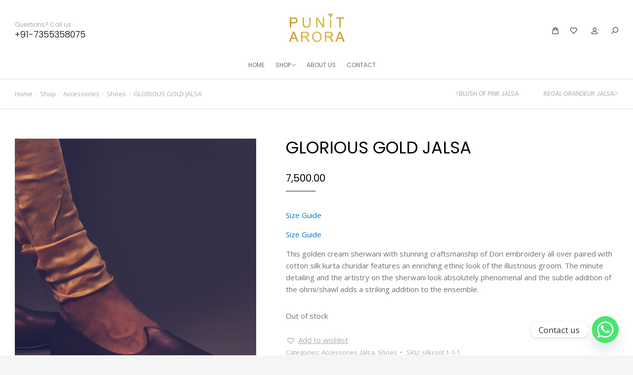

--- FILE ---
content_type: text/html; charset=UTF-8
request_url: https://www.punitarora.in/shop-2/accessories/shoes/glorious-gold-jalsa/
body_size: 129554
content:
<!DOCTYPE html>
<!--[if !(IE 6) | !(IE 7) | !(IE 8)  ]><!-->
<html lang="en-US" class="no-js">
<!--<![endif]-->
<head>
	<meta charset="UTF-8" />
				<meta name="viewport" content="width=device-width, initial-scale=1, maximum-scale=1, user-scalable=0"/>
				<link rel="profile" href="https://gmpg.org/xfn/11" />
	<title>GLORIOUS GOLD JALSA &#8211; Punit Arora</title>
<meta name='robots' content='max-image-preview:large' />
<script>window._wca = window._wca || [];</script>
<link rel='dns-prefetch' href='//stats.wp.com' />
<link rel='dns-prefetch' href='//fonts.googleapis.com' />
<link rel="alternate" type="application/rss+xml" title="Punit Arora &raquo; Feed" href="https://www.punitarora.in/feed/" />
<link rel="alternate" type="application/rss+xml" title="Punit Arora &raquo; Comments Feed" href="https://www.punitarora.in/comments/feed/" />
<link rel="alternate" type="application/rss+xml" title="Punit Arora &raquo; GLORIOUS GOLD JALSA Comments Feed" href="https://www.punitarora.in/shop-2/accessories/shoes/glorious-gold-jalsa/feed/" />
<link rel="alternate" title="oEmbed (JSON)" type="application/json+oembed" href="https://www.punitarora.in/wp-json/oembed/1.0/embed?url=https%3A%2F%2Fwww.punitarora.in%2Fshop-2%2Faccessories%2Fshoes%2Fglorious-gold-jalsa%2F" />
<link rel="alternate" title="oEmbed (XML)" type="text/xml+oembed" href="https://www.punitarora.in/wp-json/oembed/1.0/embed?url=https%3A%2F%2Fwww.punitarora.in%2Fshop-2%2Faccessories%2Fshoes%2Fglorious-gold-jalsa%2F&#038;format=xml" />
<style id='wp-img-auto-sizes-contain-inline-css'>
img:is([sizes=auto i],[sizes^="auto," i]){contain-intrinsic-size:3000px 1500px}
/*# sourceURL=wp-img-auto-sizes-contain-inline-css */
</style>
<link rel='stylesheet' id='premium-addons-css' href='https://www.punitarora.in/wp-content/plugins/premium-addons-for-elementor/assets/frontend/min-css/premium-addons.min.css?ver=4.11.65' media='all' />
<style id='wp-emoji-styles-inline-css'>

	img.wp-smiley, img.emoji {
		display: inline !important;
		border: none !important;
		box-shadow: none !important;
		height: 1em !important;
		width: 1em !important;
		margin: 0 0.07em !important;
		vertical-align: -0.1em !important;
		background: none !important;
		padding: 0 !important;
	}
/*# sourceURL=wp-emoji-styles-inline-css */
</style>
<link rel='stylesheet' id='wp-block-library-css' href='https://www.punitarora.in/wp-includes/css/dist/block-library/style.min.css?ver=3b9b2dec2a092cf07a49edafdeaef944' media='all' />
<style id='wp-block-library-theme-inline-css'>
.wp-block-audio :where(figcaption){color:#555;font-size:13px;text-align:center}.is-dark-theme .wp-block-audio :where(figcaption){color:#ffffffa6}.wp-block-audio{margin:0 0 1em}.wp-block-code{border:1px solid #ccc;border-radius:4px;font-family:Menlo,Consolas,monaco,monospace;padding:.8em 1em}.wp-block-embed :where(figcaption){color:#555;font-size:13px;text-align:center}.is-dark-theme .wp-block-embed :where(figcaption){color:#ffffffa6}.wp-block-embed{margin:0 0 1em}.blocks-gallery-caption{color:#555;font-size:13px;text-align:center}.is-dark-theme .blocks-gallery-caption{color:#ffffffa6}:root :where(.wp-block-image figcaption){color:#555;font-size:13px;text-align:center}.is-dark-theme :root :where(.wp-block-image figcaption){color:#ffffffa6}.wp-block-image{margin:0 0 1em}.wp-block-pullquote{border-bottom:4px solid;border-top:4px solid;color:currentColor;margin-bottom:1.75em}.wp-block-pullquote :where(cite),.wp-block-pullquote :where(footer),.wp-block-pullquote__citation{color:currentColor;font-size:.8125em;font-style:normal;text-transform:uppercase}.wp-block-quote{border-left:.25em solid;margin:0 0 1.75em;padding-left:1em}.wp-block-quote cite,.wp-block-quote footer{color:currentColor;font-size:.8125em;font-style:normal;position:relative}.wp-block-quote:where(.has-text-align-right){border-left:none;border-right:.25em solid;padding-left:0;padding-right:1em}.wp-block-quote:where(.has-text-align-center){border:none;padding-left:0}.wp-block-quote.is-large,.wp-block-quote.is-style-large,.wp-block-quote:where(.is-style-plain){border:none}.wp-block-search .wp-block-search__label{font-weight:700}.wp-block-search__button{border:1px solid #ccc;padding:.375em .625em}:where(.wp-block-group.has-background){padding:1.25em 2.375em}.wp-block-separator.has-css-opacity{opacity:.4}.wp-block-separator{border:none;border-bottom:2px solid;margin-left:auto;margin-right:auto}.wp-block-separator.has-alpha-channel-opacity{opacity:1}.wp-block-separator:not(.is-style-wide):not(.is-style-dots){width:100px}.wp-block-separator.has-background:not(.is-style-dots){border-bottom:none;height:1px}.wp-block-separator.has-background:not(.is-style-wide):not(.is-style-dots){height:2px}.wp-block-table{margin:0 0 1em}.wp-block-table td,.wp-block-table th{word-break:normal}.wp-block-table :where(figcaption){color:#555;font-size:13px;text-align:center}.is-dark-theme .wp-block-table :where(figcaption){color:#ffffffa6}.wp-block-video :where(figcaption){color:#555;font-size:13px;text-align:center}.is-dark-theme .wp-block-video :where(figcaption){color:#ffffffa6}.wp-block-video{margin:0 0 1em}:root :where(.wp-block-template-part.has-background){margin-bottom:0;margin-top:0;padding:1.25em 2.375em}
/*# sourceURL=/wp-includes/css/dist/block-library/theme.min.css */
</style>
<style id='classic-theme-styles-inline-css'>
/*! This file is auto-generated */
.wp-block-button__link{color:#fff;background-color:#32373c;border-radius:9999px;box-shadow:none;text-decoration:none;padding:calc(.667em + 2px) calc(1.333em + 2px);font-size:1.125em}.wp-block-file__button{background:#32373c;color:#fff;text-decoration:none}
/*# sourceURL=/wp-includes/css/classic-themes.min.css */
</style>
<link rel='stylesheet' id='mediaelement-css' href='https://www.punitarora.in/wp-includes/js/mediaelement/mediaelementplayer-legacy.min.css?ver=4.2.17' media='all' />
<link rel='stylesheet' id='wp-mediaelement-css' href='https://www.punitarora.in/wp-includes/js/mediaelement/wp-mediaelement.min.css?ver=3b9b2dec2a092cf07a49edafdeaef944' media='all' />
<style id='jetpack-sharing-buttons-style-inline-css'>
.jetpack-sharing-buttons__services-list{display:flex;flex-direction:row;flex-wrap:wrap;gap:0;list-style-type:none;margin:5px;padding:0}.jetpack-sharing-buttons__services-list.has-small-icon-size{font-size:12px}.jetpack-sharing-buttons__services-list.has-normal-icon-size{font-size:16px}.jetpack-sharing-buttons__services-list.has-large-icon-size{font-size:24px}.jetpack-sharing-buttons__services-list.has-huge-icon-size{font-size:36px}@media print{.jetpack-sharing-buttons__services-list{display:none!important}}.editor-styles-wrapper .wp-block-jetpack-sharing-buttons{gap:0;padding-inline-start:0}ul.jetpack-sharing-buttons__services-list.has-background{padding:1.25em 2.375em}
/*# sourceURL=https://www.punitarora.in/wp-content/plugins/jetpack/_inc/blocks/sharing-buttons/view.css */
</style>
<style id='global-styles-inline-css'>
:root{--wp--preset--aspect-ratio--square: 1;--wp--preset--aspect-ratio--4-3: 4/3;--wp--preset--aspect-ratio--3-4: 3/4;--wp--preset--aspect-ratio--3-2: 3/2;--wp--preset--aspect-ratio--2-3: 2/3;--wp--preset--aspect-ratio--16-9: 16/9;--wp--preset--aspect-ratio--9-16: 9/16;--wp--preset--color--black: #000000;--wp--preset--color--cyan-bluish-gray: #abb8c3;--wp--preset--color--white: #FFF;--wp--preset--color--pale-pink: #f78da7;--wp--preset--color--vivid-red: #cf2e2e;--wp--preset--color--luminous-vivid-orange: #ff6900;--wp--preset--color--luminous-vivid-amber: #fcb900;--wp--preset--color--light-green-cyan: #7bdcb5;--wp--preset--color--vivid-green-cyan: #00d084;--wp--preset--color--pale-cyan-blue: #8ed1fc;--wp--preset--color--vivid-cyan-blue: #0693e3;--wp--preset--color--vivid-purple: #9b51e0;--wp--preset--color--accent: #b39f98;--wp--preset--color--dark-gray: #111;--wp--preset--color--light-gray: #767676;--wp--preset--gradient--vivid-cyan-blue-to-vivid-purple: linear-gradient(135deg,rgb(6,147,227) 0%,rgb(155,81,224) 100%);--wp--preset--gradient--light-green-cyan-to-vivid-green-cyan: linear-gradient(135deg,rgb(122,220,180) 0%,rgb(0,208,130) 100%);--wp--preset--gradient--luminous-vivid-amber-to-luminous-vivid-orange: linear-gradient(135deg,rgb(252,185,0) 0%,rgb(255,105,0) 100%);--wp--preset--gradient--luminous-vivid-orange-to-vivid-red: linear-gradient(135deg,rgb(255,105,0) 0%,rgb(207,46,46) 100%);--wp--preset--gradient--very-light-gray-to-cyan-bluish-gray: linear-gradient(135deg,rgb(238,238,238) 0%,rgb(169,184,195) 100%);--wp--preset--gradient--cool-to-warm-spectrum: linear-gradient(135deg,rgb(74,234,220) 0%,rgb(151,120,209) 20%,rgb(207,42,186) 40%,rgb(238,44,130) 60%,rgb(251,105,98) 80%,rgb(254,248,76) 100%);--wp--preset--gradient--blush-light-purple: linear-gradient(135deg,rgb(255,206,236) 0%,rgb(152,150,240) 100%);--wp--preset--gradient--blush-bordeaux: linear-gradient(135deg,rgb(254,205,165) 0%,rgb(254,45,45) 50%,rgb(107,0,62) 100%);--wp--preset--gradient--luminous-dusk: linear-gradient(135deg,rgb(255,203,112) 0%,rgb(199,81,192) 50%,rgb(65,88,208) 100%);--wp--preset--gradient--pale-ocean: linear-gradient(135deg,rgb(255,245,203) 0%,rgb(182,227,212) 50%,rgb(51,167,181) 100%);--wp--preset--gradient--electric-grass: linear-gradient(135deg,rgb(202,248,128) 0%,rgb(113,206,126) 100%);--wp--preset--gradient--midnight: linear-gradient(135deg,rgb(2,3,129) 0%,rgb(40,116,252) 100%);--wp--preset--font-size--small: 13px;--wp--preset--font-size--medium: 20px;--wp--preset--font-size--large: 36px;--wp--preset--font-size--x-large: 42px;--wp--preset--spacing--20: 0.44rem;--wp--preset--spacing--30: 0.67rem;--wp--preset--spacing--40: 1rem;--wp--preset--spacing--50: 1.5rem;--wp--preset--spacing--60: 2.25rem;--wp--preset--spacing--70: 3.38rem;--wp--preset--spacing--80: 5.06rem;--wp--preset--shadow--natural: 6px 6px 9px rgba(0, 0, 0, 0.2);--wp--preset--shadow--deep: 12px 12px 50px rgba(0, 0, 0, 0.4);--wp--preset--shadow--sharp: 6px 6px 0px rgba(0, 0, 0, 0.2);--wp--preset--shadow--outlined: 6px 6px 0px -3px rgb(255, 255, 255), 6px 6px rgb(0, 0, 0);--wp--preset--shadow--crisp: 6px 6px 0px rgb(0, 0, 0);}:where(.is-layout-flex){gap: 0.5em;}:where(.is-layout-grid){gap: 0.5em;}body .is-layout-flex{display: flex;}.is-layout-flex{flex-wrap: wrap;align-items: center;}.is-layout-flex > :is(*, div){margin: 0;}body .is-layout-grid{display: grid;}.is-layout-grid > :is(*, div){margin: 0;}:where(.wp-block-columns.is-layout-flex){gap: 2em;}:where(.wp-block-columns.is-layout-grid){gap: 2em;}:where(.wp-block-post-template.is-layout-flex){gap: 1.25em;}:where(.wp-block-post-template.is-layout-grid){gap: 1.25em;}.has-black-color{color: var(--wp--preset--color--black) !important;}.has-cyan-bluish-gray-color{color: var(--wp--preset--color--cyan-bluish-gray) !important;}.has-white-color{color: var(--wp--preset--color--white) !important;}.has-pale-pink-color{color: var(--wp--preset--color--pale-pink) !important;}.has-vivid-red-color{color: var(--wp--preset--color--vivid-red) !important;}.has-luminous-vivid-orange-color{color: var(--wp--preset--color--luminous-vivid-orange) !important;}.has-luminous-vivid-amber-color{color: var(--wp--preset--color--luminous-vivid-amber) !important;}.has-light-green-cyan-color{color: var(--wp--preset--color--light-green-cyan) !important;}.has-vivid-green-cyan-color{color: var(--wp--preset--color--vivid-green-cyan) !important;}.has-pale-cyan-blue-color{color: var(--wp--preset--color--pale-cyan-blue) !important;}.has-vivid-cyan-blue-color{color: var(--wp--preset--color--vivid-cyan-blue) !important;}.has-vivid-purple-color{color: var(--wp--preset--color--vivid-purple) !important;}.has-black-background-color{background-color: var(--wp--preset--color--black) !important;}.has-cyan-bluish-gray-background-color{background-color: var(--wp--preset--color--cyan-bluish-gray) !important;}.has-white-background-color{background-color: var(--wp--preset--color--white) !important;}.has-pale-pink-background-color{background-color: var(--wp--preset--color--pale-pink) !important;}.has-vivid-red-background-color{background-color: var(--wp--preset--color--vivid-red) !important;}.has-luminous-vivid-orange-background-color{background-color: var(--wp--preset--color--luminous-vivid-orange) !important;}.has-luminous-vivid-amber-background-color{background-color: var(--wp--preset--color--luminous-vivid-amber) !important;}.has-light-green-cyan-background-color{background-color: var(--wp--preset--color--light-green-cyan) !important;}.has-vivid-green-cyan-background-color{background-color: var(--wp--preset--color--vivid-green-cyan) !important;}.has-pale-cyan-blue-background-color{background-color: var(--wp--preset--color--pale-cyan-blue) !important;}.has-vivid-cyan-blue-background-color{background-color: var(--wp--preset--color--vivid-cyan-blue) !important;}.has-vivid-purple-background-color{background-color: var(--wp--preset--color--vivid-purple) !important;}.has-black-border-color{border-color: var(--wp--preset--color--black) !important;}.has-cyan-bluish-gray-border-color{border-color: var(--wp--preset--color--cyan-bluish-gray) !important;}.has-white-border-color{border-color: var(--wp--preset--color--white) !important;}.has-pale-pink-border-color{border-color: var(--wp--preset--color--pale-pink) !important;}.has-vivid-red-border-color{border-color: var(--wp--preset--color--vivid-red) !important;}.has-luminous-vivid-orange-border-color{border-color: var(--wp--preset--color--luminous-vivid-orange) !important;}.has-luminous-vivid-amber-border-color{border-color: var(--wp--preset--color--luminous-vivid-amber) !important;}.has-light-green-cyan-border-color{border-color: var(--wp--preset--color--light-green-cyan) !important;}.has-vivid-green-cyan-border-color{border-color: var(--wp--preset--color--vivid-green-cyan) !important;}.has-pale-cyan-blue-border-color{border-color: var(--wp--preset--color--pale-cyan-blue) !important;}.has-vivid-cyan-blue-border-color{border-color: var(--wp--preset--color--vivid-cyan-blue) !important;}.has-vivid-purple-border-color{border-color: var(--wp--preset--color--vivid-purple) !important;}.has-vivid-cyan-blue-to-vivid-purple-gradient-background{background: var(--wp--preset--gradient--vivid-cyan-blue-to-vivid-purple) !important;}.has-light-green-cyan-to-vivid-green-cyan-gradient-background{background: var(--wp--preset--gradient--light-green-cyan-to-vivid-green-cyan) !important;}.has-luminous-vivid-amber-to-luminous-vivid-orange-gradient-background{background: var(--wp--preset--gradient--luminous-vivid-amber-to-luminous-vivid-orange) !important;}.has-luminous-vivid-orange-to-vivid-red-gradient-background{background: var(--wp--preset--gradient--luminous-vivid-orange-to-vivid-red) !important;}.has-very-light-gray-to-cyan-bluish-gray-gradient-background{background: var(--wp--preset--gradient--very-light-gray-to-cyan-bluish-gray) !important;}.has-cool-to-warm-spectrum-gradient-background{background: var(--wp--preset--gradient--cool-to-warm-spectrum) !important;}.has-blush-light-purple-gradient-background{background: var(--wp--preset--gradient--blush-light-purple) !important;}.has-blush-bordeaux-gradient-background{background: var(--wp--preset--gradient--blush-bordeaux) !important;}.has-luminous-dusk-gradient-background{background: var(--wp--preset--gradient--luminous-dusk) !important;}.has-pale-ocean-gradient-background{background: var(--wp--preset--gradient--pale-ocean) !important;}.has-electric-grass-gradient-background{background: var(--wp--preset--gradient--electric-grass) !important;}.has-midnight-gradient-background{background: var(--wp--preset--gradient--midnight) !important;}.has-small-font-size{font-size: var(--wp--preset--font-size--small) !important;}.has-medium-font-size{font-size: var(--wp--preset--font-size--medium) !important;}.has-large-font-size{font-size: var(--wp--preset--font-size--large) !important;}.has-x-large-font-size{font-size: var(--wp--preset--font-size--x-large) !important;}
:where(.wp-block-post-template.is-layout-flex){gap: 1.25em;}:where(.wp-block-post-template.is-layout-grid){gap: 1.25em;}
:where(.wp-block-term-template.is-layout-flex){gap: 1.25em;}:where(.wp-block-term-template.is-layout-grid){gap: 1.25em;}
:where(.wp-block-columns.is-layout-flex){gap: 2em;}:where(.wp-block-columns.is-layout-grid){gap: 2em;}
:root :where(.wp-block-pullquote){font-size: 1.5em;line-height: 1.6;}
/*# sourceURL=global-styles-inline-css */
</style>
<link rel='stylesheet' id='photoswipe-css' href='https://www.punitarora.in/wp-content/plugins/woocommerce/assets/css/photoswipe/photoswipe.min.css?ver=10.4.3' media='all' />
<link rel='stylesheet' id='photoswipe-default-skin-css' href='https://www.punitarora.in/wp-content/plugins/woocommerce/assets/css/photoswipe/default-skin/default-skin.min.css?ver=10.4.3' media='all' />
<style id='woocommerce-inline-inline-css'>
.woocommerce form .form-row .required { visibility: visible; }
/*# sourceURL=woocommerce-inline-inline-css */
</style>
<link rel='stylesheet' id='product-size-charts-css' href='https://www.punitarora.in/wp-content/plugins/woo-advanced-product-size-chart/public/css/size-chart-for-woocommerce-public.css?ver=2.4.7' media='all' />
<style id='product-size-charts-inline-css'>
table#size-chart.modern tr th {background: none;;color: #000;} table#size-chart.modern, table#size-chart.modern tr th, table#size-chart.modern tr td {border: none;background: none;} #size-chart.modern tr:nth-child(2n+1) {background: #ebe9eb;} .button-wrapper #chart-button, .button-wrapper .md-size-chart-btn {color: #007acc}table#size-chart tr th {background: #000;color: #fff;}#size-chart tr:nth-child(2n+1) {background: #ebe9eb;}.button-wrapper #chart-button, .button-wrapper .md-size-chart-btn {color: #007acc}
/*# sourceURL=product-size-charts-inline-css */
</style>
<link rel='preload' as='font' type='font/woff2' crossorigin='anonymous' id='tinvwl-webfont-font-css' href='https://www.punitarora.in/wp-content/plugins/ti-woocommerce-wishlist/assets/fonts/tinvwl-webfont.woff2?ver=xu2uyi' media='all' />
<link rel='stylesheet' id='tinvwl-webfont-css' href='https://www.punitarora.in/wp-content/plugins/ti-woocommerce-wishlist/assets/css/webfont.min.css?ver=2.11.1' media='all' />
<link rel='stylesheet' id='tinvwl-css' href='https://www.punitarora.in/wp-content/plugins/ti-woocommerce-wishlist/assets/css/public.min.css?ver=2.11.1' media='all' />
<link rel='stylesheet' id='the7-font-css' href='https://www.punitarora.in/wp-content/themes/dt-the7/fonts/icomoon-the7-font/icomoon-the7-font.min.css?ver=14.2.0' media='all' />
<link rel='stylesheet' id='the7-awesome-fonts-css' href='https://www.punitarora.in/wp-content/themes/dt-the7/fonts/FontAwesome/css/all.min.css?ver=14.2.0' media='all' />
<link rel='stylesheet' id='elementor-frontend-css' href='https://www.punitarora.in/wp-content/plugins/elementor/assets/css/frontend.min.css?ver=3.34.4' media='all' />
<style id='elementor-frontend-inline-css'>
.elementor-3757 .elementor-element.elementor-element-2da9cdc span.post-navigation__prev--title:hover, .elementor-3757 .elementor-element.elementor-element-2da9cdc span.post-navigation__next--title:hover{color:#000000;}
.elementor-3187 .elementor-element.elementor-element-47b1870 .elementor-nav-menu--main .elementor-item{color:var( --e-global-color-the7_content_primary_text_color );fill:var( --e-global-color-the7_content_primary_text_color );}.elementor-3187 .elementor-element.elementor-element-47b1870 .elementor-nav-menu--main .elementor-item:hover,
					.elementor-3187 .elementor-element.elementor-element-47b1870 .elementor-nav-menu--main .elementor-item.elementor-item-active,
					.elementor-3187 .elementor-element.elementor-element-47b1870 .elementor-nav-menu--main .elementor-item.highlighted,
					.elementor-3187 .elementor-element.elementor-element-47b1870 .elementor-nav-menu--main .elementor-item:focus{color:var( --e-global-color-the7_content_headers_color );fill:var( --e-global-color-the7_content_headers_color );}.elementor-3187 .elementor-element.elementor-element-47b1870 .elementor-nav-menu--main .elementor-item.elementor-item-active{color:var( --e-global-color-the7_accent );}.elementor-3187 .elementor-element.elementor-element-655e166 .elementor-nav-menu--main .elementor-item{color:var( --e-global-color-the7_content_primary_text_color );fill:var( --e-global-color-the7_content_primary_text_color );}.elementor-3187 .elementor-element.elementor-element-655e166 .elementor-nav-menu--main .elementor-item:hover,
					.elementor-3187 .elementor-element.elementor-element-655e166 .elementor-nav-menu--main .elementor-item.elementor-item-active,
					.elementor-3187 .elementor-element.elementor-element-655e166 .elementor-nav-menu--main .elementor-item.highlighted,
					.elementor-3187 .elementor-element.elementor-element-655e166 .elementor-nav-menu--main .elementor-item:focus{color:var( --e-global-color-the7_content_headers_color );fill:var( --e-global-color-the7_content_headers_color );}.elementor-3187 .elementor-element.elementor-element-655e166 .elementor-nav-menu--main .elementor-item.elementor-item-active{color:var( --e-global-color-the7_accent );}
/*# sourceURL=elementor-frontend-inline-css */
</style>
<link rel='stylesheet' id='widget-post-navigation-css' href='https://www.punitarora.in/wp-content/plugins/pro-elements/assets/css/widget-post-navigation.min.css?ver=3.33.1' media='all' />
<link rel='stylesheet' id='widget-image-css' href='https://www.punitarora.in/wp-content/plugins/elementor/assets/css/widget-image.min.css?ver=3.34.4' media='all' />
<link rel='stylesheet' id='widget-social-icons-css' href='https://www.punitarora.in/wp-content/plugins/elementor/assets/css/widget-social-icons.min.css?ver=3.34.4' media='all' />
<link rel='stylesheet' id='e-apple-webkit-css' href='https://www.punitarora.in/wp-content/plugins/elementor/assets/css/conditionals/apple-webkit.min.css?ver=3.34.4' media='all' />
<link rel='stylesheet' id='widget-nav-menu-css' href='https://www.punitarora.in/wp-content/plugins/pro-elements/assets/css/widget-nav-menu.min.css?ver=3.33.1' media='all' />
<link rel='stylesheet' id='elementor-icons-css' href='https://www.punitarora.in/wp-content/plugins/elementor/assets/lib/eicons/css/elementor-icons.min.css?ver=5.46.0' media='all' />
<link rel='stylesheet' id='elementor-post-5-css' href='https://www.punitarora.in/wp-content/uploads/elementor/css/post-5.css?ver=1769755040' media='all' />
<link rel='stylesheet' id='elementor-post-3757-css' href='https://www.punitarora.in/wp-content/uploads/elementor/css/post-3757.css?ver=1769755096' media='all' />
<link rel='stylesheet' id='elementor-post-3187-css' href='https://www.punitarora.in/wp-content/uploads/elementor/css/post-3187.css?ver=1769755040' media='all' />
<link rel='stylesheet' id='chaty-front-css-css' href='https://www.punitarora.in/wp-content/plugins/chaty/css/chaty-front.min.css?ver=3.5.11694502655' media='all' />
<link rel='stylesheet' id='dt-web-fonts-css' href='https://fonts.googleapis.com/css?family=Poppins:400,400normal,600,700%7CRoboto:400,600,700%7COpen+Sans:400,600,700' media='all' />
<link rel='stylesheet' id='dt-main-css' href='https://www.punitarora.in/wp-content/themes/dt-the7/css/main.min.css?ver=14.2.0' media='all' />
<style id='dt-main-inline-css'>
body #load {
  display: block;
  height: 100%;
  overflow: hidden;
  position: fixed;
  width: 100%;
  z-index: 9901;
  opacity: 1;
  visibility: visible;
  transition: all .35s ease-out;
}
.load-wrap {
  width: 100%;
  height: 100%;
  background-position: center center;
  background-repeat: no-repeat;
  text-align: center;
  display: -ms-flexbox;
  display: -ms-flex;
  display: flex;
  -ms-align-items: center;
  -ms-flex-align: center;
  align-items: center;
  -ms-flex-flow: column wrap;
  flex-flow: column wrap;
  -ms-flex-pack: center;
  -ms-justify-content: center;
  justify-content: center;
}
.load-wrap > svg {
  position: absolute;
  top: 50%;
  left: 50%;
  transform: translate(-50%,-50%);
}
#load {
  background: var(--the7-elementor-beautiful-loading-bg,#ffffff);
  --the7-beautiful-spinner-color2: var(--the7-beautiful-spinner-color,#b39f98);
}

/*# sourceURL=dt-main-inline-css */
</style>
<link rel='stylesheet' id='the7-custom-scrollbar-css' href='https://www.punitarora.in/wp-content/themes/dt-the7/lib/custom-scrollbar/custom-scrollbar.min.css?ver=14.2.0' media='all' />
<link rel='stylesheet' id='the7-css-vars-css' href='https://www.punitarora.in/wp-content/uploads/the7-css/css-vars.css?ver=8ff6f0ecfb06' media='all' />
<link rel='stylesheet' id='dt-custom-css' href='https://www.punitarora.in/wp-content/uploads/the7-css/custom.css?ver=8ff6f0ecfb06' media='all' />
<link rel='stylesheet' id='wc-dt-custom-css' href='https://www.punitarora.in/wp-content/uploads/the7-css/compatibility/wc-dt-custom.css?ver=8ff6f0ecfb06' media='all' />
<link rel='stylesheet' id='dt-media-css' href='https://www.punitarora.in/wp-content/uploads/the7-css/media.css?ver=8ff6f0ecfb06' media='all' />
<link rel='stylesheet' id='the7-mega-menu-css' href='https://www.punitarora.in/wp-content/uploads/the7-css/mega-menu.css?ver=8ff6f0ecfb06' media='all' />
<link rel='stylesheet' id='the7-elements-css' href='https://www.punitarora.in/wp-content/uploads/the7-css/post-type-dynamic.css?ver=8ff6f0ecfb06' media='all' />
<link rel='stylesheet' id='style-css' href='https://www.punitarora.in/wp-content/themes/dt-the7-child/style.css?ver=14.2.0' media='all' />
<link rel='stylesheet' id='the7-elementor-global-css' href='https://www.punitarora.in/wp-content/themes/dt-the7/css/compatibility/elementor/elementor-global.min.css?ver=14.2.0' media='all' />
<link rel='stylesheet' id='the7-widget-css' href='https://www.punitarora.in/wp-content/themes/dt-the7/css/compatibility/elementor/the7-widget.min.css?ver=14.2.0' media='all' />
<link rel='stylesheet' id='elementor-gf-local-poppins-css' href='https://www.punitarora.in/wp-content/uploads/elementor/google-fonts/css/poppins.css?ver=1742268803' media='all' />
<link rel='stylesheet' id='elementor-icons-shared-0-css' href='https://www.punitarora.in/wp-content/plugins/elementor/assets/lib/font-awesome/css/fontawesome.min.css?ver=5.15.3' media='all' />
<link rel='stylesheet' id='elementor-icons-fa-solid-css' href='https://www.punitarora.in/wp-content/plugins/elementor/assets/lib/font-awesome/css/solid.min.css?ver=5.15.3' media='all' />
<link rel='stylesheet' id='elementor-icons-fa-brands-css' href='https://www.punitarora.in/wp-content/plugins/elementor/assets/lib/font-awesome/css/brands.min.css?ver=5.15.3' media='all' />
<script src="https://www.punitarora.in/wp-includes/js/jquery/jquery.min.js?ver=3.7.1" id="jquery-core-js"></script>
<script src="https://www.punitarora.in/wp-includes/js/jquery/jquery-migrate.min.js?ver=3.4.1" id="jquery-migrate-js"></script>
<script src="https://www.punitarora.in/wp-content/plugins/woocommerce/assets/js/jquery-blockui/jquery.blockUI.min.js?ver=2.7.0-wc.10.4.3" id="wc-jquery-blockui-js" data-wp-strategy="defer"></script>
<script id="wc-add-to-cart-js-extra">
var wc_add_to_cart_params = {"ajax_url":"/wp-admin/admin-ajax.php","wc_ajax_url":"/?wc-ajax=%%endpoint%%","i18n_view_cart":"View cart","cart_url":"https://www.punitarora.in/shop-2/cart/","is_cart":"","cart_redirect_after_add":"no"};
//# sourceURL=wc-add-to-cart-js-extra
</script>
<script src="https://www.punitarora.in/wp-content/plugins/woocommerce/assets/js/frontend/add-to-cart.min.js?ver=10.4.3" id="wc-add-to-cart-js" defer data-wp-strategy="defer"></script>
<script src="https://www.punitarora.in/wp-content/plugins/woocommerce/assets/js/flexslider/jquery.flexslider.min.js?ver=2.7.2-wc.10.4.3" id="wc-flexslider-js" defer data-wp-strategy="defer"></script>
<script src="https://www.punitarora.in/wp-content/plugins/woocommerce/assets/js/photoswipe/photoswipe.min.js?ver=4.1.1-wc.10.4.3" id="wc-photoswipe-js" defer data-wp-strategy="defer"></script>
<script src="https://www.punitarora.in/wp-content/plugins/woocommerce/assets/js/photoswipe/photoswipe-ui-default.min.js?ver=4.1.1-wc.10.4.3" id="wc-photoswipe-ui-default-js" defer data-wp-strategy="defer"></script>
<script id="wc-single-product-js-extra">
var wc_single_product_params = {"i18n_required_rating_text":"Please select a rating","i18n_rating_options":["1 of 5 stars","2 of 5 stars","3 of 5 stars","4 of 5 stars","5 of 5 stars"],"i18n_product_gallery_trigger_text":"View full-screen image gallery","review_rating_required":"yes","flexslider":{"rtl":false,"animation":"slide","smoothHeight":true,"directionNav":false,"controlNav":"thumbnails","slideshow":false,"animationSpeed":500,"animationLoop":false,"allowOneSlide":false},"zoom_enabled":"","zoom_options":[],"photoswipe_enabled":"1","photoswipe_options":{"shareEl":false,"closeOnScroll":false,"history":false,"hideAnimationDuration":0,"showAnimationDuration":0},"flexslider_enabled":"1"};
//# sourceURL=wc-single-product-js-extra
</script>
<script src="https://www.punitarora.in/wp-content/plugins/woocommerce/assets/js/frontend/single-product.min.js?ver=10.4.3" id="wc-single-product-js" defer data-wp-strategy="defer"></script>
<script src="https://www.punitarora.in/wp-content/plugins/woocommerce/assets/js/js-cookie/js.cookie.min.js?ver=2.1.4-wc.10.4.3" id="wc-js-cookie-js" data-wp-strategy="defer"></script>
<script id="woocommerce-js-extra">
var woocommerce_params = {"ajax_url":"/wp-admin/admin-ajax.php","wc_ajax_url":"/?wc-ajax=%%endpoint%%","i18n_password_show":"Show password","i18n_password_hide":"Hide password"};
//# sourceURL=woocommerce-js-extra
</script>
<script src="https://www.punitarora.in/wp-content/plugins/woocommerce/assets/js/frontend/woocommerce.min.js?ver=10.4.3" id="woocommerce-js" defer data-wp-strategy="defer"></script>
<script src="https://stats.wp.com/s-202605.js" id="woocommerce-analytics-js" defer data-wp-strategy="defer"></script>
<script id="dt-above-fold-js-extra">
var dtLocal = {"themeUrl":"https://www.punitarora.in/wp-content/themes/dt-the7","passText":"To view this protected post, enter the password below:","moreButtonText":{"loading":"Loading...","loadMore":"Load more"},"postID":"5150","ajaxurl":"https://www.punitarora.in/wp-admin/admin-ajax.php","REST":{"baseUrl":"https://www.punitarora.in/wp-json/the7/v1","endpoints":{"sendMail":"/send-mail"}},"contactMessages":{"required":"One or more fields have an error. Please check and try again.","terms":"Please accept the privacy policy.","fillTheCaptchaError":"Please, fill the captcha."},"captchaSiteKey":"","ajaxNonce":"35ca503676","pageData":"","themeSettings":{"smoothScroll":"off","lazyLoading":false,"desktopHeader":{"height":160},"ToggleCaptionEnabled":"disabled","ToggleCaption":"Navigation","floatingHeader":{"showAfter":94,"showMenu":true,"height":120,"logo":{"showLogo":true,"html":"\u003Cimg class=\" preload-me\" src=\"https://www.punitarora.in/wp-content/uploads/2021/06/FINAL-logo-gold.png\" srcset=\"https://www.punitarora.in/wp-content/uploads/2021/06/FINAL-logo-gold.png 119w, https://www.punitarora.in/wp-content/uploads/2021/06/FINAL-logo-gold.png 119w\" width=\"119\" height=\"62\"   sizes=\"119px\" alt=\"Punit Arora\" /\u003E","url":"https://www.punitarora.in/"}},"topLine":{"floatingTopLine":{"logo":{"showLogo":false,"html":""}}},"mobileHeader":{"firstSwitchPoint":860,"secondSwitchPoint":778,"firstSwitchPointHeight":60,"secondSwitchPointHeight":60,"mobileToggleCaptionEnabled":"disabled","mobileToggleCaption":"Menu"},"stickyMobileHeaderFirstSwitch":{"logo":{"html":"\u003Cimg class=\" preload-me\" src=\"https://www.punitarora.in/wp-content/uploads/2021/06/FINAL-logo-gold.png\" srcset=\"https://www.punitarora.in/wp-content/uploads/2021/06/FINAL-logo-gold.png 119w, https://www.punitarora.in/wp-content/uploads/2021/06/FINAL-logo-gold.png 119w\" width=\"119\" height=\"62\"   sizes=\"119px\" alt=\"Punit Arora\" /\u003E"}},"stickyMobileHeaderSecondSwitch":{"logo":{"html":"\u003Cimg class=\" preload-me\" src=\"https://www.punitarora.in/wp-content/uploads/2021/06/FINAL-logo-gold.png\" srcset=\"https://www.punitarora.in/wp-content/uploads/2021/06/FINAL-logo-gold.png 119w, https://www.punitarora.in/wp-content/uploads/2021/06/FINAL-logo-gold.png 119w\" width=\"119\" height=\"62\"   sizes=\"119px\" alt=\"Punit Arora\" /\u003E"}},"sidebar":{"switchPoint":1025},"boxedWidth":"1280px"},"wcCartFragmentHash":"a189b7df5fa6c1a71e4cbaeb83fbc532","elementor":{"settings":{"container_width":1400}}};
var dtShare = {"shareButtonText":{"facebook":"Share on Facebook","twitter":"Share on X","pinterest":"Pin it","linkedin":"Share on Linkedin","whatsapp":"Share on Whatsapp"},"overlayOpacity":"90"};
//# sourceURL=dt-above-fold-js-extra
</script>
<script src="https://www.punitarora.in/wp-content/themes/dt-the7/js/above-the-fold.min.js?ver=14.2.0" id="dt-above-fold-js"></script>
<script src="https://www.punitarora.in/wp-content/themes/dt-the7/js/compatibility/woocommerce/woocommerce.min.js?ver=14.2.0" id="dt-woocommerce-js"></script>
<link rel="https://api.w.org/" href="https://www.punitarora.in/wp-json/" /><link rel="alternate" title="JSON" type="application/json" href="https://www.punitarora.in/wp-json/wp/v2/product/5150" /><link rel="EditURI" type="application/rsd+xml" title="RSD" href="https://www.punitarora.in/xmlrpc.php?rsd" />

<link rel="canonical" href="https://www.punitarora.in/shop-2/accessories/shoes/glorious-gold-jalsa/" />
<link rel='shortlink' href='https://www.punitarora.in/?p=5150' />
	<style>img#wpstats{display:none}</style>
		<meta property="og:site_name" content="Punit Arora" />
<meta property="og:title" content="GLORIOUS GOLD JALSA" />
<meta property="og:description" content="This golden cream sherwani with stunning craftsmanship of Dori embroidery all over paired with cotton silk kurta churidar features an enriching ethnic look of the illustrious groom. The minute detailing and the artistry on the sherwani look absolutely phenomenal and the subtle addition of the ohrni/shawl adds a striking addition to the ensemble." />
<meta property="og:image" content="https://www.punitarora.in/wp-content/uploads/2021/05/GLORIOUS-GOLD-zoom.jpg" />
<meta property="og:url" content="https://www.punitarora.in/shop-2/accessories/shoes/glorious-gold-jalsa/" />
<meta property="og:type" content="article" />
	<noscript><style>.woocommerce-product-gallery{ opacity: 1 !important; }</style></noscript>
	<meta name="generator" content="Elementor 3.34.4; settings: css_print_method-external, google_font-enabled, font_display-auto">
			<style>
				.e-con.e-parent:nth-of-type(n+4):not(.e-lazyloaded):not(.e-no-lazyload),
				.e-con.e-parent:nth-of-type(n+4):not(.e-lazyloaded):not(.e-no-lazyload) * {
					background-image: none !important;
				}
				@media screen and (max-height: 1024px) {
					.e-con.e-parent:nth-of-type(n+3):not(.e-lazyloaded):not(.e-no-lazyload),
					.e-con.e-parent:nth-of-type(n+3):not(.e-lazyloaded):not(.e-no-lazyload) * {
						background-image: none !important;
					}
				}
				@media screen and (max-height: 640px) {
					.e-con.e-parent:nth-of-type(n+2):not(.e-lazyloaded):not(.e-no-lazyload),
					.e-con.e-parent:nth-of-type(n+2):not(.e-lazyloaded):not(.e-no-lazyload) * {
						background-image: none !important;
					}
				}
			</style>
			<meta name="generator" content="Powered by Slider Revolution 6.7.38 - responsive, Mobile-Friendly Slider Plugin for WordPress with comfortable drag and drop interface." />
<script type="text/javascript" id="the7-loader-script">
document.addEventListener("DOMContentLoaded", function(event) {
	var load = document.getElementById("load");
	if(!load.classList.contains('loader-removed')){
		var removeLoading = setTimeout(function() {
			load.className += " loader-removed";
		}, 300);
	}
});
</script>
		<link rel="icon" href="https://www.punitarora.in/wp-content/uploads/2021/04/Artboard-5pattern.png" type="image/png" sizes="16x16"/><link rel="icon" href="https://www.punitarora.in/wp-content/uploads/2021/04/Artboard-5@2x.png" type="image/png" sizes="32x32"/><script data-jetpack-boost="ignore">function setREVStartSize(e){
			//window.requestAnimationFrame(function() {
				window.RSIW = window.RSIW===undefined ? window.innerWidth : window.RSIW;
				window.RSIH = window.RSIH===undefined ? window.innerHeight : window.RSIH;
				try {
					var pw = document.getElementById(e.c).parentNode.offsetWidth,
						newh;
					pw = pw===0 || isNaN(pw) || (e.l=="fullwidth" || e.layout=="fullwidth") ? window.RSIW : pw;
					e.tabw = e.tabw===undefined ? 0 : parseInt(e.tabw);
					e.thumbw = e.thumbw===undefined ? 0 : parseInt(e.thumbw);
					e.tabh = e.tabh===undefined ? 0 : parseInt(e.tabh);
					e.thumbh = e.thumbh===undefined ? 0 : parseInt(e.thumbh);
					e.tabhide = e.tabhide===undefined ? 0 : parseInt(e.tabhide);
					e.thumbhide = e.thumbhide===undefined ? 0 : parseInt(e.thumbhide);
					e.mh = e.mh===undefined || e.mh=="" || e.mh==="auto" ? 0 : parseInt(e.mh,0);
					if(e.layout==="fullscreen" || e.l==="fullscreen")
						newh = Math.max(e.mh,window.RSIH);
					else{
						e.gw = Array.isArray(e.gw) ? e.gw : [e.gw];
						for (var i in e.rl) if (e.gw[i]===undefined || e.gw[i]===0) e.gw[i] = e.gw[i-1];
						e.gh = e.el===undefined || e.el==="" || (Array.isArray(e.el) && e.el.length==0)? e.gh : e.el;
						e.gh = Array.isArray(e.gh) ? e.gh : [e.gh];
						for (var i in e.rl) if (e.gh[i]===undefined || e.gh[i]===0) e.gh[i] = e.gh[i-1];
											
						var nl = new Array(e.rl.length),
							ix = 0,
							sl;
						e.tabw = e.tabhide>=pw ? 0 : e.tabw;
						e.thumbw = e.thumbhide>=pw ? 0 : e.thumbw;
						e.tabh = e.tabhide>=pw ? 0 : e.tabh;
						e.thumbh = e.thumbhide>=pw ? 0 : e.thumbh;
						for (var i in e.rl) nl[i] = e.rl[i]<window.RSIW ? 0 : e.rl[i];
						sl = nl[0];
						for (var i in nl) if (sl>nl[i] && nl[i]>0) { sl = nl[i]; ix=i;}
						var m = pw>(e.gw[ix]+e.tabw+e.thumbw) ? 1 : (pw-(e.tabw+e.thumbw)) / (e.gw[ix]);
						newh =  (e.gh[ix] * m) + (e.tabh + e.thumbh);
					}
					var el = document.getElementById(e.c);
					if (el!==null && el) el.style.height = newh+"px";
					el = document.getElementById(e.c+"_wrapper");
					if (el!==null && el) {
						el.style.height = newh+"px";
						el.style.display = "block";
					}
				} catch(e){
					console.log("Failure at Presize of Slider:" + e)
				}
			//});
		  };</script>
<style id='the7-custom-inline-css' type='text/css'>
#page .woocommerce-error + .woocommerce-message {
	-webkit-animation-delay: 9s, 18s;
    animation-delay: 9s, 18s;
}
.tinv-wishlist .product-remove button {
	padding-left: 0;
}
</style>
</head>
<body id="the7-body" class="wp-singular product-template-default single single-product postid-5150 wp-custom-logo wp-embed-responsive wp-theme-dt-the7 wp-child-theme-dt-the7-child theme-dt-the7 the7-core-ver-2.7.12 woocommerce woocommerce-page woocommerce-no-js non-logged-in tinvwl-theme-style title-off dt-responsive-on ouside-mobile-menu-close-icon ouside-menu-close-icon mobile-hamburger-close-bg-enable mobile-hamburger-close-bg-hover-enable  fade-small-mobile-menu-close-icon fade-medium-menu-close-icon srcset-enabled btn-flat custom-btn-color btn-bg-off custom-btn-hover-color phantom-sticky phantom-line-decoration phantom-main-logo-on sticky-mobile-header top-header first-switch-logo-center first-switch-menu-left second-switch-logo-center second-switch-menu-left layzr-loading-on popup-message-style the7-ver-14.2.0 dt-fa-compatibility elementor-default elementor-kit-5">
<!-- The7 14.2.0 -->
<div id="load" class="spinner-loader">
	<div class="load-wrap"><style type="text/css">
    [class*="the7-spinner-animate-"]{
        animation: spinner-animation 1s cubic-bezier(1,1,1,1) infinite;
        x:46.5px;
        y:40px;
        width:7px;
        height:20px;
        fill:var(--the7-beautiful-spinner-color2);
        opacity: 0.2;
    }
    .the7-spinner-animate-2{
        animation-delay: 0.083s;
    }
    .the7-spinner-animate-3{
        animation-delay: 0.166s;
    }
    .the7-spinner-animate-4{
         animation-delay: 0.25s;
    }
    .the7-spinner-animate-5{
         animation-delay: 0.33s;
    }
    .the7-spinner-animate-6{
         animation-delay: 0.416s;
    }
    .the7-spinner-animate-7{
         animation-delay: 0.5s;
    }
    .the7-spinner-animate-8{
         animation-delay: 0.58s;
    }
    .the7-spinner-animate-9{
         animation-delay: 0.666s;
    }
    .the7-spinner-animate-10{
         animation-delay: 0.75s;
    }
    .the7-spinner-animate-11{
        animation-delay: 0.83s;
    }
    .the7-spinner-animate-12{
        animation-delay: 0.916s;
    }
    @keyframes spinner-animation{
        from {
            opacity: 1;
        }
        to{
            opacity: 0;
        }
    }
</style>
<svg width="75px" height="75px" xmlns="http://www.w3.org/2000/svg" viewBox="0 0 100 100" preserveAspectRatio="xMidYMid">
	<rect class="the7-spinner-animate-1" rx="5" ry="5" transform="rotate(0 50 50) translate(0 -30)"></rect>
	<rect class="the7-spinner-animate-2" rx="5" ry="5" transform="rotate(30 50 50) translate(0 -30)"></rect>
	<rect class="the7-spinner-animate-3" rx="5" ry="5" transform="rotate(60 50 50) translate(0 -30)"></rect>
	<rect class="the7-spinner-animate-4" rx="5" ry="5" transform="rotate(90 50 50) translate(0 -30)"></rect>
	<rect class="the7-spinner-animate-5" rx="5" ry="5" transform="rotate(120 50 50) translate(0 -30)"></rect>
	<rect class="the7-spinner-animate-6" rx="5" ry="5" transform="rotate(150 50 50) translate(0 -30)"></rect>
	<rect class="the7-spinner-animate-7" rx="5" ry="5" transform="rotate(180 50 50) translate(0 -30)"></rect>
	<rect class="the7-spinner-animate-8" rx="5" ry="5" transform="rotate(210 50 50) translate(0 -30)"></rect>
	<rect class="the7-spinner-animate-9" rx="5" ry="5" transform="rotate(240 50 50) translate(0 -30)"></rect>
	<rect class="the7-spinner-animate-10" rx="5" ry="5" transform="rotate(270 50 50) translate(0 -30)"></rect>
	<rect class="the7-spinner-animate-11" rx="5" ry="5" transform="rotate(300 50 50) translate(0 -30)"></rect>
	<rect class="the7-spinner-animate-12" rx="5" ry="5" transform="rotate(330 50 50) translate(0 -30)"></rect>
</svg></div>
</div>
<div id="page" >
	<a class="skip-link screen-reader-text" href="#content">Skip to content</a>

<div class="masthead classic-header center logo-center widgets full-height line-decoration line-mobile-header-decoration fade-mobile-menu-icon dt-parent-menu-clickable show-sub-menu-on-hover" >

	<div class="top-bar full-width-line top-bar-empty">
	<div class="top-bar-bg" ></div>
	<div class="mini-widgets left-widgets"></div><div class="mini-widgets right-widgets"></div></div>

	<header class="header-bar" role="banner">

		<div class="branding">
	<div id="site-title" class="assistive-text">Punit Arora</div>
	<div id="site-description" class="assistive-text">Fashion Designer | Jalandhar | Chandigarh</div>
	<a class="same-logo" href="https://www.punitarora.in/"><img class=" preload-me" src="https://www.punitarora.in/wp-content/uploads/2021/06/FINAL-logo-gold.png" srcset="https://www.punitarora.in/wp-content/uploads/2021/06/FINAL-logo-gold.png 119w, https://www.punitarora.in/wp-content/uploads/2021/06/FINAL-logo-gold.png 119w" width="119" height="62"   sizes="119px" alt="Punit Arora" /></a><div class="mini-widgets"><div class="text-area show-on-desktop hide-on-first-switch hide-on-second-switch"><p><span style="color: #aaaaaa;">Questions? Call us:</span><br />
<span style="color: #000000; font-size: 18px; line-height: 24px; font-weight:300;">+91-7355358075</span></p>
</div><div class="text-area hide-on-desktop in-top-bar-left in-top-bar"><p><span style="color: #aaaaaa;">Call us:</span><a href="https://api.whatsapp.com/send?phone=917355358075&text=Hi%20Punit%20Arora&source=&data=">+91 7355358075 </a></p>
</div></div><div class="mini-widgets"><div class="show-on-desktop near-logo-first-switch near-logo-second-switch">
<div class="wc-shopping-cart shopping-cart text-disable round-counter-style show-sub-cart" data-cart-hash="a189b7df5fa6c1a71e4cbaeb83fbc532">

	<a class="wc-ico-cart text-disable round-counter-style show-sub-cart" href="https://www.punitarora.in/shop-2/cart/"><i class="icomoon-the7-font-the7-cart-00"></i>&nbsp;<span class="counter hide-if-empty hidden">0</span></a>

	<div class="shopping-cart-wrap">
		<div class="shopping-cart-inner">
			
						<p class="buttons top-position">
				<a href="https://www.punitarora.in/shop-2/cart/" class="button view-cart">View Cart</a><a href="https://www.punitarora.in/shop-2/checkout/" class="button checkout">Checkout</a>			</p>

						<ul class="cart_list product_list_widget empty">
				<li>No products in the cart.</li>			</ul>
			<div class="shopping-cart-bottom" style="display: none">
				<p class="total">
					<strong>Subtotal:</strong> <span class="woocommerce-Price-amount amount"><bdi><span class="woocommerce-Price-currencySymbol">&#8377;</span>0.00</bdi></span>				</p>
				<p class="buttons">
					<a href="https://www.punitarora.in/shop-2/cart/" class="button view-cart">View Cart</a><a href="https://www.punitarora.in/shop-2/checkout/" class="button checkout">Checkout</a>				</p>
			</div>
					</div>
	</div>

</div>
</div><a href="https://www.punitarora.in/index.php/shop-2/wishlist/" class="mini-contacts multipurpose_1 show-on-desktop in-top-bar-right in-top-bar"><i class="fa-fw icomoon-the7-font-the7-heart-empty"></i></a><a href="https://www.punitarora.in/index.php/my-account/" class="mini-contacts multipurpose_4 show-on-desktop in-top-bar-right in-top-bar"><i class="fa-fw icomoon-the7-font-the7-login-021"></i></a><div class="mini-search show-on-desktop in-top-bar-right in-top-bar popup-search custom-icon"><form class="searchform mini-widget-searchform" role="search" method="get" action="https://www.punitarora.in/">

	<div class="screen-reader-text">Search:</div>

	
		<a href="" class="submit text-disable"><i class=" mw-icon icomoon-the7-font-the7-zoom-044"></i></a>
		<div class="popup-search-wrap">
			<input type="text" aria-label="Search" class="field searchform-s" name="s" value="" placeholder="Type and hit enter …" title="Search form"/>
			<a href="" class="search-icon"  aria-label="Search"><i class="icomoon-the7-font-the7-zoom-044" aria-hidden="true"></i></a>
		</div>

				<input type="hidden" name="post_type" value="product">
		<input type="submit" class="assistive-text searchsubmit" value="Go!"/>
</form>
</div></div></div>

		<nav class="navigation">

			<ul id="primary-menu" class="main-nav level-arrows-on"><li class="menu-item menu-item-type-post_type menu-item-object-page menu-item-home menu-item-7018 first depth-0"><a href='https://www.punitarora.in/' data-level='1'><span class="menu-item-text"><span class="menu-text">Home</span></span></a></li> <li class="menu-item menu-item-type-custom menu-item-object-custom menu-item-has-children menu-item-4719 has-children depth-0 dt-mega-menu mega-full-width mega-column-4"><a href='#' data-level='1' aria-haspopup='true' aria-expanded='false'><span class="menu-item-text"><span class="menu-text">Shop</span></span></a><div class="dt-mega-menu-wrap"><ul class="sub-nav level-arrows-on" role="group"><li class="menu-item menu-item-type-custom menu-item-object-custom menu-item-has-children menu-item-4720 first has-children depth-1 no-link dt-mega-parent wf-1-4"><a href='#' class='not-clickable-item' data-level='2' aria-haspopup='true' aria-expanded='false'><span class="menu-item-text"><span class="menu-text">Shop by Collection</span></span></a><ul class="sub-nav level-arrows-on" role="group"><li class="menu-item menu-item-type-taxonomy menu-item-object-product_cat menu-item-7431 first depth-2"><a href='https://www.punitarora.in/product-category/style/sherwani/a-royal-affair-to-remember/' data-level='3'><span class="menu-item-text"><span class="menu-text">A Royal Affair to Remember</span></span></a></li> <li class="menu-item menu-item-type-custom menu-item-object-custom menu-item-7324 depth-2"><a href='https://www.punitarora.in/product-category/shop-by-collections/till-eternity/' data-level='3'><span class="menu-item-text"><span class="menu-text">From Here Till Eternity Chapter 2</span></span></a></li> <li class="menu-item menu-item-type-custom menu-item-object-custom menu-item-7028 depth-2"><a href='https://www.punitarora.in/product-category/the-never-ending-story/' data-level='3'><span class="menu-item-text"><span class="menu-text">The Never Ending Story</span></span></a></li> <li class="menu-item menu-item-type-custom menu-item-object-custom menu-item-7184 depth-2"><a href='https://www.punitarora.in/product-category/kurta-pant-dupatta/sialkot/' data-level='3'><span class="menu-item-text"><span class="menu-text">Sialkot</span></span></a></li> <li class="menu-item menu-item-type-custom menu-item-object-custom menu-item-4729 depth-2"><a href='https://www.punitarora.in/index.php/product-category/collections/high-gardens/' data-level='3'><span class="menu-item-text"><span class="menu-text">High Garden</span></span></a></li> </ul></li> <li class="menu-item menu-item-type-custom menu-item-object-custom menu-item-has-children menu-item-4721 has-children depth-1 no-link dt-mega-parent wf-1-4"><a href='#' data-level='2' aria-haspopup='true' aria-expanded='false'><span class="menu-item-text"><span class="menu-text">Shop by Style</span></span></a><ul class="sub-nav level-arrows-on" role="group"><li class="menu-item menu-item-type-custom menu-item-object-custom menu-item-5265 first depth-2"><a href='https://www.punitarora.in/index.php/product-category/style/achkan/' data-level='3'><span class="menu-item-text"><span class="menu-text">Achkan</span></span></a></li> <li class="menu-item menu-item-type-custom menu-item-object-custom menu-item-4722 depth-2"><a href='https://www.punitarora.in/index.php/product-category/style/sherwani/' data-level='3'><span class="menu-item-text"><span class="menu-text">Sherwani</span></span></a></li> <li class="menu-item menu-item-type-custom menu-item-object-custom menu-item-4726 depth-2"><a href='https://www.punitarora.in/index.php/product-category/style/bandhgala/' data-level='3'><span class="menu-item-text"><span class="menu-text">Bandhgala</span></span></a></li> <li class="menu-item menu-item-type-custom menu-item-object-custom menu-item-4725 depth-2"><a href='https://www.punitarora.in/index.php/product-category/style/jackets-kurtas/' data-level='3'><span class="menu-item-text"><span class="menu-text">Jackets &#038; Kurtas</span></span></a></li> <li class="menu-item menu-item-type-custom menu-item-object-custom menu-item-7185 depth-2"><a href='https://www.punitarora.in/product-category/kurta-pant-dupatta/' data-level='3'><span class="menu-item-text"><span class="menu-text">Kurta Pant &#038; Dupatta</span></span></a></li> </ul></li> <li class="menu-item menu-item-type-custom menu-item-object-custom menu-item-has-children menu-item-4731 has-children depth-1 no-link dt-mega-parent wf-1-4"><a href='https://www.punitarora.in/index.php/product-category/accessories/' data-level='2' aria-haspopup='true' aria-expanded='false'><span class="menu-item-text"><span class="menu-text">Accessories</span></span></a><ul class="sub-nav level-arrows-on" role="group"><li class="menu-item menu-item-type-taxonomy menu-item-object-product_cat menu-item-6592 first depth-2"><a href='https://www.punitarora.in/product-category/accessories/shawl/' data-level='3'><span class="menu-item-text"><span class="menu-text">Shawls</span></span></a></li> <li class="menu-item menu-item-type-custom menu-item-object-custom menu-item-4896 depth-2"><a href='https://www.punitarora.in/index.php/product-category/accessories/jewelry/' data-level='3'><span class="menu-item-text"><span class="menu-text">Jewelry</span></span></a></li> </ul></li> </ul></div></li> <li class="menu-item menu-item-type-post_type menu-item-object-page menu-item-4718 depth-0"><a href='https://www.punitarora.in/about-us/' data-level='1'><span class="menu-item-text"><span class="menu-text">About us</span></span></a></li> <li class="menu-item menu-item-type-post_type menu-item-object-page menu-item-4717 last depth-0"><a href='https://www.punitarora.in/contact/' data-level='1'><span class="menu-item-text"><span class="menu-text">Contact</span></span></a></li> </ul>
			
		</nav>

	</header>

</div>
<div class="dt-close-mobile-menu-icon" aria-label="Close" role="button" tabindex="0"><div class="close-line-wrap"><span class="close-line"></span><span class="close-line"></span><span class="close-line"></span></div></div><div role="navigation" aria-label="Main Menu" class="dt-mobile-header mobile-menu-show-divider">
		<ul id="mobile-menu" class="mobile-main-nav">
		<li class="menu-item menu-item-type-post_type menu-item-object-page menu-item-home menu-item-7018 first depth-0"><a href='https://www.punitarora.in/' data-level='1'><span class="menu-item-text"><span class="menu-text">Home</span></span></a></li> <li class="menu-item menu-item-type-custom menu-item-object-custom menu-item-has-children menu-item-4719 has-children depth-0 dt-mega-menu mega-full-width mega-column-4"><a href='#' data-level='1' aria-haspopup='true' aria-expanded='false'><span class="menu-item-text"><span class="menu-text">Shop</span></span></a><div class="dt-mega-menu-wrap"><ul class="sub-nav level-arrows-on" role="group"><li class="menu-item menu-item-type-custom menu-item-object-custom menu-item-has-children menu-item-4720 first has-children depth-1 no-link dt-mega-parent wf-1-4"><a href='#' class='not-clickable-item' data-level='2' aria-haspopup='true' aria-expanded='false'><span class="menu-item-text"><span class="menu-text">Shop by Collection</span></span></a><ul class="sub-nav level-arrows-on" role="group"><li class="menu-item menu-item-type-taxonomy menu-item-object-product_cat menu-item-7431 first depth-2"><a href='https://www.punitarora.in/product-category/style/sherwani/a-royal-affair-to-remember/' data-level='3'><span class="menu-item-text"><span class="menu-text">A Royal Affair to Remember</span></span></a></li> <li class="menu-item menu-item-type-custom menu-item-object-custom menu-item-7324 depth-2"><a href='https://www.punitarora.in/product-category/shop-by-collections/till-eternity/' data-level='3'><span class="menu-item-text"><span class="menu-text">From Here Till Eternity Chapter 2</span></span></a></li> <li class="menu-item menu-item-type-custom menu-item-object-custom menu-item-7028 depth-2"><a href='https://www.punitarora.in/product-category/the-never-ending-story/' data-level='3'><span class="menu-item-text"><span class="menu-text">The Never Ending Story</span></span></a></li> <li class="menu-item menu-item-type-custom menu-item-object-custom menu-item-7184 depth-2"><a href='https://www.punitarora.in/product-category/kurta-pant-dupatta/sialkot/' data-level='3'><span class="menu-item-text"><span class="menu-text">Sialkot</span></span></a></li> <li class="menu-item menu-item-type-custom menu-item-object-custom menu-item-4729 depth-2"><a href='https://www.punitarora.in/index.php/product-category/collections/high-gardens/' data-level='3'><span class="menu-item-text"><span class="menu-text">High Garden</span></span></a></li> </ul></li> <li class="menu-item menu-item-type-custom menu-item-object-custom menu-item-has-children menu-item-4721 has-children depth-1 no-link dt-mega-parent wf-1-4"><a href='#' data-level='2' aria-haspopup='true' aria-expanded='false'><span class="menu-item-text"><span class="menu-text">Shop by Style</span></span></a><ul class="sub-nav level-arrows-on" role="group"><li class="menu-item menu-item-type-custom menu-item-object-custom menu-item-5265 first depth-2"><a href='https://www.punitarora.in/index.php/product-category/style/achkan/' data-level='3'><span class="menu-item-text"><span class="menu-text">Achkan</span></span></a></li> <li class="menu-item menu-item-type-custom menu-item-object-custom menu-item-4722 depth-2"><a href='https://www.punitarora.in/index.php/product-category/style/sherwani/' data-level='3'><span class="menu-item-text"><span class="menu-text">Sherwani</span></span></a></li> <li class="menu-item menu-item-type-custom menu-item-object-custom menu-item-4726 depth-2"><a href='https://www.punitarora.in/index.php/product-category/style/bandhgala/' data-level='3'><span class="menu-item-text"><span class="menu-text">Bandhgala</span></span></a></li> <li class="menu-item menu-item-type-custom menu-item-object-custom menu-item-4725 depth-2"><a href='https://www.punitarora.in/index.php/product-category/style/jackets-kurtas/' data-level='3'><span class="menu-item-text"><span class="menu-text">Jackets &#038; Kurtas</span></span></a></li> <li class="menu-item menu-item-type-custom menu-item-object-custom menu-item-7185 depth-2"><a href='https://www.punitarora.in/product-category/kurta-pant-dupatta/' data-level='3'><span class="menu-item-text"><span class="menu-text">Kurta Pant &#038; Dupatta</span></span></a></li> </ul></li> <li class="menu-item menu-item-type-custom menu-item-object-custom menu-item-has-children menu-item-4731 has-children depth-1 no-link dt-mega-parent wf-1-4"><a href='https://www.punitarora.in/index.php/product-category/accessories/' data-level='2' aria-haspopup='true' aria-expanded='false'><span class="menu-item-text"><span class="menu-text">Accessories</span></span></a><ul class="sub-nav level-arrows-on" role="group"><li class="menu-item menu-item-type-taxonomy menu-item-object-product_cat menu-item-6592 first depth-2"><a href='https://www.punitarora.in/product-category/accessories/shawl/' data-level='3'><span class="menu-item-text"><span class="menu-text">Shawls</span></span></a></li> <li class="menu-item menu-item-type-custom menu-item-object-custom menu-item-4896 depth-2"><a href='https://www.punitarora.in/index.php/product-category/accessories/jewelry/' data-level='3'><span class="menu-item-text"><span class="menu-text">Jewelry</span></span></a></li> </ul></li> </ul></div></li> <li class="menu-item menu-item-type-post_type menu-item-object-page menu-item-4718 depth-0"><a href='https://www.punitarora.in/about-us/' data-level='1'><span class="menu-item-text"><span class="menu-text">About us</span></span></a></li> <li class="menu-item menu-item-type-post_type menu-item-object-page menu-item-4717 last depth-0"><a href='https://www.punitarora.in/contact/' data-level='1'><span class="menu-item-text"><span class="menu-text">Contact</span></span></a></li> 	</ul>
	<div class='mobile-mini-widgets-in-menu'></div>
</div>

		<header data-elementor-type="header" data-elementor-id="3757" class="elementor elementor-3757 elementor-location-header" data-elementor-post-type="elementor_library">
					<section class="elementor-section elementor-top-section elementor-element elementor-element-5b0e5159 elementor-section-height-min-height elementor-reverse-mobile elementor-section-boxed elementor-section-height-default elementor-section-items-middle" data-id="5b0e5159" data-element_type="section">
						<div class="elementor-container elementor-column-gap-wider">
					<div class="elementor-column elementor-col-50 elementor-top-column elementor-element elementor-element-730e28be" data-id="730e28be" data-element_type="column">
			<div class="elementor-widget-wrap elementor-element-populated">
						<div class="elementor-element elementor-element-76ee62c3 split-breadcrumbs-y elementor-widget elementor-widget-the7-breadcrumb" data-id="76ee62c3" data-element_type="widget" data-widget_type="the7-breadcrumb.default">
				<div class="elementor-widget-container">
					<div class="assistive-text">You are here:</div><ol class="breadcrumbs text-small rcrumbs" itemscope itemtype="https://schema.org/BreadcrumbList"><li itemprop="itemListElement" itemscope itemtype="https://schema.org/ListItem"><a itemprop="item" href="https://www.punitarora.in" title="Home"><span itemprop="name">Home</span></a><meta itemprop="position" content="1" /></li><li itemprop="itemListElement" itemscope itemtype="https://schema.org/ListItem"><a itemprop="item" href="https://www.punitarora.in/shop-2/" title="Shop"><span itemprop="name">Shop</span></a><meta itemprop="position" content="2" /></li><li itemprop="itemListElement" itemscope itemtype="https://schema.org/ListItem"><a itemprop="item" href="https://www.punitarora.in/product-category/accessories/" title="Accessories"><span itemprop="name">Accessories</span></a><meta itemprop="position" content="3" /></li><li itemprop="itemListElement" itemscope itemtype="https://schema.org/ListItem"><a itemprop="item" href="https://www.punitarora.in/product-category/accessories/shoes/" title="Shoes"><span itemprop="name">Shoes</span></a><meta itemprop="position" content="4" /></li><li itemprop="itemListElement" itemscope itemtype="https://schema.org/ListItem"><span itemprop="name">GLORIOUS GOLD JALSA</span><meta itemprop="position" content="5" /></li></ol>				</div>
				</div>
					</div>
		</div>
				<div class="elementor-column elementor-col-50 elementor-top-column elementor-element elementor-element-44a7d25d" data-id="44a7d25d" data-element_type="column">
			<div class="elementor-widget-wrap elementor-element-populated">
						<div class="elementor-element elementor-element-2da9cdc elementor-widget__width-initial elementor-post-navigation-borders-yes elementor-widget elementor-widget-post-navigation" data-id="2da9cdc" data-element_type="widget" data-widget_type="post-navigation.default">
				<div class="elementor-widget-container">
							<div class="elementor-post-navigation" role="navigation" aria-label="Post Navigation">
			<div class="elementor-post-navigation__prev elementor-post-navigation__link">
				<a href="https://www.punitarora.in/shop-2/accessories/shoes/blush-of-pink-jalsa/" rel="prev"><span class="post-navigation__arrow-wrapper post-navigation__arrow-prev"><i aria-hidden="true" class="fas fa-chevron-left"></i><span class="elementor-screen-only">Prev</span></span><span class="elementor-post-navigation__link__prev"><span class="post-navigation__prev--title">BLUSH OF PINK JALSA</span></span></a>			</div>
							<div class="elementor-post-navigation__separator-wrapper">
					<div class="elementor-post-navigation__separator"></div>
				</div>
						<div class="elementor-post-navigation__next elementor-post-navigation__link">
				<a href="https://www.punitarora.in/shop-2/accessories/shoes/regal-grandeur-jalsa/" rel="next"><span class="elementor-post-navigation__link__next"><span class="post-navigation__next--title">REGAL GRANDEUR JALSA</span></span><span class="post-navigation__arrow-wrapper post-navigation__arrow-next"><i aria-hidden="true" class="fas fa-chevron-right"></i><span class="elementor-screen-only">Next</span></span></a>			</div>
		</div>
						</div>
				</div>
					</div>
		</div>
					</div>
		</section>
				</header>
		

<div id="main" class="sidebar-none sidebar-divider-off">

	
	<div class="main-gradient"></div>
	<div class="wf-wrap">
	<div class="wf-container-main">

	

			<!-- Content -->
		<div id="content" class="content" role="main">
	
					
			<div class="woocommerce-notices-wrapper"></div><div id="product-5150" class="description-off product type-product post-5150 status-publish first outofstock product_cat-accessories product_cat-jalsa product_cat-shoes product_tag-matka product_tag-matka-silk product_tag-sherwanijalsa has-post-thumbnail shipping-taxable purchasable product-type-simple">

	<div class="woocommerce-product-gallery woocommerce-product-gallery--with-images woocommerce-product-gallery--columns-4 images" data-columns="4" style="opacity: 0; transition: opacity .25s ease-in-out;">
	<div class="woocommerce-product-gallery__wrapper">
		<div data-thumb="https://www.punitarora.in/wp-content/uploads/2021/05/GLORIOUS-GOLD-zoom.jpg" data-thumb-alt="GLORIOUS GOLD JALSA" data-thumb-srcset=""  data-thumb-sizes="(max-width: 150px) 100vw, 150px" class="woocommerce-product-gallery__image"><a href="https://www.punitarora.in/wp-content/uploads/2021/05/GLORIOUS-GOLD-zoom.jpg"><img fetchpriority="high" width="900" height="1200" src="https://www.punitarora.in/wp-content/uploads/2021/05/GLORIOUS-GOLD-zoom.jpg" class="wp-post-image" alt="GLORIOUS GOLD JALSA" data-caption="" data-src="https://www.punitarora.in/wp-content/uploads/2021/05/GLORIOUS-GOLD-zoom.jpg" data-large_image="https://www.punitarora.in/wp-content/uploads/2021/05/GLORIOUS-GOLD-zoom.jpg" data-large_image_width="900" data-large_image_height="1200" decoding="async" /></a></div>	</div>
</div>

	<div class="summary entry-summary">
		<h1 class="product_title entry-title">GLORIOUS GOLD JALSA</h1>
<p class="price"><span class="woocommerce-Price-amount amount"><bdi><span class="woocommerce-Price-currencySymbol">&#8377;</span>7,500.00</bdi></span></p>
            <div class="scfw-size-chart-main md-size-chart-modal-main">
	            <div class="button-wrapper">
	                	                    <a class=" md-size-chart-btn" chart-data-id="chart-5759" href="javascript:void(0);" id="chart-button">
	                        Size Guide	                    </a>
	                	            </div>
	            <div id="md-size-chart-modal" class="md-size-chart-modal scfw-size-chart-modal scfw-size-chart-popup-center" chart-data-id="chart-5759">
	                <div class="md-size-chart-modal-content">
            			<div class="md-size-chart-overlay"></div>
	                    <div class="md-size-chart-modal-body medium " id="md-poup">
	                        <div class="md-size-chart-close">
    <div class="md-modal-title">Men&#039;s clothing</div>    <button data-remodal-action="close"  class="remodal-close" aria-label="Close"></button>
</div>
<div class="chart-container" id="size-chart-id-5759">
<div class="chart-content scfw-tab-content active-tab" id="scfw_size-chart-tab-2"><span class="md-size-chart-subtitle"><b>How to measure</b></span><p><img class="alignnone size-full wp-image-6662" src="https://www.punitarora.in/wp-content/uploads/2021/09/D-_P_punit-arora_2021_Measurement-guide-for-men_NEW_SIZE-GUIDE.jpg" alt="" width="1920" height="970" /></p>
<h1></h1>
<table class="table-striped table-bordered" cellspacing="0px">
<tbody>
<tr>
<th colspan="3">
<h4 style="text-align: center"><span style="color: #ffaa00">Men's clothing</span></h4>
</th>
</tr>
<tr>
<th style="text-align: center" width="98"><span style="color: #999999">Size</span></th>
<th style="text-align: center" width="81"><span style="color: #999999">Chest</span></th>
<th style="text-align: center" width="100"><span style="color: #999999">Neck</span></th>
</tr>
<tr>
<td style="text-align: center" width="98">S</td>
<td style="text-align: center" width="81">38</td>
<td style="text-align: center" width="100">15</td>
</tr>
<tr>
<td style="text-align: center" width="98">M</td>
<td style="text-align: center" width="81">40</td>
<td style="text-align: center" width="100">16</td>
</tr>
<tr>
<td style="text-align: center" width="98">L</td>
<td style="text-align: center" width="81">42</td>
<td style="text-align: center" width="100">17</td>
</tr>
<tr>
<td style="text-align: center" width="98">XL</td>
<td style="text-align: center" width="81">44</td>
<td style="text-align: center" width="100">18</td>
</tr>
<tr>
<td style="text-align: center" width="98">2XL</td>
<td style="text-align: center" width="81">46</td>
<td style="text-align: center" width="100">19</td>
</tr>
</tbody>
</table>
<p>&nbsp;</p>
<table class="table-striped table-bordered" style="height: 208px" width="221" cellspacing="0px">
<tbody>
<tr>
<th style="text-align: center" colspan="3">
<h4><span style="color: #ffaa00">Trousers &amp; shorts</span></h4>
</th>
</tr>
<tr>
<th style="text-align: center" width="102"><span style="color: #999999">Size</span></th>
<th style="text-align: center" width="516"><span style="color: #999999">Waist</span></th>
</tr>
<tr>
<td style="text-align: center" width="98">S</td>
<td style="text-align: center" width="516">30 - 32</td>
</tr>
<tr>
<td style="text-align: center" width="102">M</td>
<td style="text-align: center" width="516">32 - 34</td>
</tr>
<tr>
<td style="text-align: center" width="102">L</td>
<td style="text-align: center" width="516">34 - 36</td>
</tr>
<tr>
<td style="text-align: center" width="102">XL</td>
<td style="text-align: center" width="516">36 - 38</td>
</tr>
<tr>
<td style="text-align: center" width="102">2XL</td>
<td style="text-align: center" width="516">38 - 40</td>
</tr>
</tbody>
</table>
<p>&nbsp;</p>
</div>    <div class="chart-table scfw-tab-content " id="scfw_size-chart-tab-1">
	        </div>
    </div>
	                    </div>
	                </div>
	            </div>
	        </div>
                        <div class="scfw-size-chart-main md-size-chart-modal-main">
	            <div class="button-wrapper">
	                	                    <a class=" md-size-chart-btn" chart-data-id="chart-5761" href="javascript:void(0);" id="chart-button">
	                        Size Guide	                    </a>
	                	            </div>
	            <div id="md-size-chart-modal" class="md-size-chart-modal scfw-size-chart-modal scfw-size-chart-popup-center" chart-data-id="chart-5761">
	                <div class="md-size-chart-modal-content">
            			<div class="md-size-chart-overlay"></div>
	                    <div class="md-size-chart-modal-body medium " id="md-poup">
	                        <div class="md-size-chart-close">
    <div class="md-modal-title">Trousers &amp; Shorts</div>    <button data-remodal-action="close"  class="remodal-close" aria-label="Close"></button>
</div>
<div class="chart-container" id="size-chart-id-5761">
<div class="chart-content scfw-tab-content active-tab" id="scfw_size-chart-tab-2"><span class="md-size-chart-subtitle"><b>How to measure</b></span></div>    <div class="chart-table scfw-tab-content " id="scfw_size-chart-tab-1">
	    <table id='size-chart' class='scfw-chart-table default-style'><tr><th>SIZE</th><th>WAIST SIZE</th><th>CM</th></tr><tr><td>S</td><td>28-30</td><td>76-81</td></tr><tr><td>M</td><td>30-32</td><td>81-86</td></tr><tr><td>L</td><td>32-34</td><td>86-91</td></tr><tr><td>XL</td><td>34-36</td><td>91-97</td></tr><tr><td>XXL</td><td>36-38</td><td>97-102</td></tr></table>    </div>
    </div>
	                    </div>
	                </div>
	            </div>
	        </div>
            <div class="woocommerce-product-details__short-description">
	<p>This golden cream sherwani with stunning craftsmanship of Dori embroidery all over paired with cotton silk kurta churidar features an enriching ethnic look of the illustrious groom. The minute detailing and the artistry on the sherwani look absolutely phenomenal and the subtle addition of the ohrni/shawl adds a striking addition to the ensemble.</p>
</div>
<p class="stock out-of-stock">Out of stock</p>
<div class="tinv-wraper woocommerce tinv-wishlist tinvwl-after-add-to-cart tinvwl-woocommerce_single_product_summary"
	 data-tinvwl_product_id="5150">
	<div class="tinv-wishlist-clear"></div><a role="button" tabindex="0" name="add-to-wishlist" aria-label="Add to wishlist" class="tinvwl_add_to_wishlist_button tinvwl-icon-heart wishlist-btn tinvwl-position-after" data-tinv-wl-list="[]" data-tinv-wl-product="5150" data-tinv-wl-productvariation="0" data-tinv-wl-productvariations="[]" data-tinv-wl-producttype="simple" data-tinv-wl-action="add"><span class="tinvwl_add_to_wishlist-text">Add to wishlist</span></a><div class="tinv-wishlist-clear"></div>		<div
		class="tinvwl-tooltip">Add to wishlist</div>
</div>
<div class="product_meta">

	


	<span class="posted_in">Categories: <a href="https://www.punitarora.in/product-category/accessories/" rel="tag">Accessories</a>, <a href="https://www.punitarora.in/product-category/accessories/shoes/jalsa/" rel="tag">Jalsa</a>, <a href="https://www.punitarora.in/product-category/accessories/shoes/" rel="tag">Shoes</a></span>
	
        <span class="sku_wrapper">SKU: <span class="sku">silkroot 1-1-1</span></span>

	
	<span class="tagged_as">Tags: <a href="https://www.punitarora.in/product-tag/matka/" rel="tag">Matka</a> <a href="https://www.punitarora.in/product-tag/matka-silk/" rel="tag">Matka Silk</a> <a href="https://www.punitarora.in/product-tag/sherwanijalsa/" rel="tag">SherwaniJalsa</a></span>
	
</div>
	</div>

	
	<div class="woocommerce-tabs wc-tabs-wrapper">
		<ul class="tabs wc-tabs" role="tablist">
							<li role="presentation" class="description_tab" id="tab-title-description">
					<a href="#tab-description" role="tab" aria-controls="tab-description">
						Description					</a>
				</li>
							<li role="presentation" class="additional_information_tab" id="tab-title-additional_information">
					<a href="#tab-additional_information" role="tab" aria-controls="tab-additional_information">
						Additional information					</a>
				</li>
							<li role="presentation" class="reviews_tab" id="tab-title-reviews">
					<a href="#tab-reviews" role="tab" aria-controls="tab-reviews">
						Reviews (0)					</a>
				</li>
					</ul>
					<div class="woocommerce-Tabs-panel woocommerce-Tabs-panel--description panel entry-content wc-tab" id="tab-description" role="tabpanel" aria-labelledby="tab-title-description">
				
	<h2>Description</h2>

<p>In the case of customized attire, additional 10 days required for shipping.<br />
In Stock. Usually ships within 7 to 10 working days (India) &amp; 15 to 20 days (Overseas)</p>
<br /><img decoding="async" src="https://www.punitarora.in/wp-content/plugins/quick-whatsapp/images/leer.png"><a href='whatsapp://send?text=Interessanter%20Link:%20GLORIOUS GOLD JALSA%20https://www.punitarora.in/shop-2/accessories/shoes/glorious-gold-jalsa/'><img decoding="async" src="https://www.punitarora.in/wp-content/plugins/quick-whatsapp/images/whatsapp-share-clear.png" > </a><br />			</div>
					<div class="woocommerce-Tabs-panel woocommerce-Tabs-panel--additional_information panel entry-content wc-tab" id="tab-additional_information" role="tabpanel" aria-labelledby="tab-title-additional_information">
				
	<h2>Additional information</h2>

<table class="woocommerce-product-attributes shop_attributes" aria-label="Product Details">
			<tr class="woocommerce-product-attributes-item woocommerce-product-attributes-item--weight">
			<th class="woocommerce-product-attributes-item__label" scope="row">Weight</th>
			<td class="woocommerce-product-attributes-item__value">1.5 kg</td>
		</tr>
			<tr class="woocommerce-product-attributes-item woocommerce-product-attributes-item--dimensions">
			<th class="woocommerce-product-attributes-item__label" scope="row">Dimensions</th>
			<td class="woocommerce-product-attributes-item__value">40 &times; 30 &times; 8 cm</td>
		</tr>
			<tr class="woocommerce-product-attributes-item woocommerce-product-attributes-item--attribute_pa_clothing-size">
			<th class="woocommerce-product-attributes-item__label" scope="row">Clothing Size</th>
			<td class="woocommerce-product-attributes-item__value"><p>S, M, L, XL, XXL</p>
</td>
		</tr>
			<tr class="woocommerce-product-attributes-item woocommerce-product-attributes-item--attribute_pa_color">
			<th class="woocommerce-product-attributes-item__label" scope="row">Color</th>
			<td class="woocommerce-product-attributes-item__value"><p>Beige</p>
</td>
		</tr>
			<tr class="woocommerce-product-attributes-item woocommerce-product-attributes-item--attribute_pa_with-jalsa">
			<th class="woocommerce-product-attributes-item__label" scope="row">With Jalsa</th>
			<td class="woocommerce-product-attributes-item__value"><p>Jalsa included, Jalsa not included</p>
</td>
		</tr>
	</table>
			</div>
					<div class="woocommerce-Tabs-panel woocommerce-Tabs-panel--reviews panel entry-content wc-tab" id="tab-reviews" role="tabpanel" aria-labelledby="tab-title-reviews">
				<div id="reviews" class="woocommerce-Reviews">
	<div id="comments">
		<h2 class="woocommerce-Reviews-title">
			Reviews		</h2>

					<p class="woocommerce-noreviews">There are no reviews yet.</p>
			</div>

			<div id="review_form_wrapper">
			<div id="review_form">
					<div id="respond" class="comment-respond">
		<span id="reply-title" class="comment-reply-title" role="heading" aria-level="3">Be the first to review &ldquo;GLORIOUS GOLD JALSA&rdquo;</span><p class="must-log-in">You must be <a href="https://www.punitarora.in/shop-2/my-account/">logged in</a> to post a review.</p>	</div><!-- #respond -->
				</div>
		</div>
	
	<div class="clear"></div>
</div>
			</div>
		
			</div>


	<section class="related products">

					<h2>Related products</h2>
		
        <ul class="related-product cart-btn-below-img">

			
			                <li>
					                    <a class="product-thumbnail" href="https://www.punitarora.in/shop-2/accessories/jewelry/regal-grandeur/">
						<img width="900" height="1200" src="https://www.punitarora.in/wp-content/uploads/2021/05/6-a.jpg" class="attachment-woocommerce_thumbnail size-woocommerce_thumbnail" alt="REGAL GRANDEUR JEWELRY" decoding="async" />                    </a>
                    <div class="product-content">
                        <a class="product-title" href="https://www.punitarora.in/shop-2/accessories/jewelry/regal-grandeur/">
							REGAL GRANDEUR JEWELRY                        </a>

                        <span class="price"><span class="woocommerce-Price-amount amount"><bdi><span class="woocommerce-Price-currencySymbol">&#8377;</span>5,500.00</bdi></span></span>

						<div class="woo-buttons"><a href="/shop-2/accessories/shoes/glorious-gold-jalsa/?add-to-cart=5201" aria-describedby="woocommerce_loop_add_to_cart_link_describedby_5201" data-quantity="1" class="product_type_simple add_to_cart_button ajax_add_to_cart" data-product_id="5201" data-product_sku="REGAL GRANDEUR JEWELRY" aria-label="Add to cart: &ldquo;REGAL GRANDEUR JEWELRY&rdquo;" rel="nofollow" data-success_message="&ldquo;REGAL GRANDEUR JEWELRY&rdquo; has been added to your cart" role="button">Add to cart</a>	<span id="woocommerce_loop_add_to_cart_link_describedby_5201" class="screen-reader-text">
			</span>
</div>                    </div>
                </li>

			                <li>
					                    <a class="product-thumbnail" href="https://www.punitarora.in/shop-2/accessories/shoes/black-golden-zardozi/">
						<img width="900" height="1200" src="https://www.punitarora.in/wp-content/uploads/2021/05/black-golden-zardozi.jpg" class="attachment-woocommerce_thumbnail size-woocommerce_thumbnail" alt="BLACK &amp; GOLDEN ZARDOZI" decoding="async" />                    </a>
                    <div class="product-content">
                        <a class="product-title" href="https://www.punitarora.in/shop-2/accessories/shoes/black-golden-zardozi/">
							BLACK & GOLDEN ZARDOZI                        </a>

                        <span class="price"><span class="woocommerce-Price-amount amount"><bdi><span class="woocommerce-Price-currencySymbol">&#8377;</span>15,000.00</bdi></span></span>

						<div class="woo-buttons"><a href="https://www.punitarora.in/shop-2/accessories/shoes/black-golden-zardozi/" aria-describedby="woocommerce_loop_add_to_cart_link_describedby_5192" data-quantity="1" class="product_type_simple ajax_add_to_cart" data-product_id="5192" data-product_sku="Black &amp; golden zardozi" aria-label="Read more about &ldquo;BLACK &amp; GOLDEN ZARDOZI&rdquo;" rel="nofollow" data-success_message="">Details</a>	<span id="woocommerce_loop_add_to_cart_link_describedby_5192" class="screen-reader-text">
			</span>
</div>                    </div>
                </li>

			                <li>
					                    <a class="product-thumbnail" href="https://www.punitarora.in/shop-2/accessories/shoes/tan-color-leather-jalsa/">
						<img width="900" height="1200" src="https://www.punitarora.in/wp-content/uploads/2021/05/TAN-JALS.jpg" class="attachment-woocommerce_thumbnail size-woocommerce_thumbnail" alt="TAN COLOR LEATHER JALSA" decoding="async" />                    </a>
                    <div class="product-content">
                        <a class="product-title" href="https://www.punitarora.in/shop-2/accessories/shoes/tan-color-leather-jalsa/">
							TAN COLOR LEATHER JALSA                        </a>

                        <span class="price"><span class="woocommerce-Price-amount amount"><bdi><span class="woocommerce-Price-currencySymbol">&#8377;</span>7,000.00</bdi></span></span>

						<div class="woo-buttons"><a href="https://www.punitarora.in/shop-2/accessories/shoes/tan-color-leather-jalsa/" aria-describedby="woocommerce_loop_add_to_cart_link_describedby_5188" data-quantity="1" class="product_type_simple ajax_add_to_cart" data-product_id="5188" data-product_sku="Tan color leather jalsa" aria-label="Read more about &ldquo;TAN COLOR LEATHER JALSA&rdquo;" rel="nofollow" data-success_message="">Details</a>	<span id="woocommerce_loop_add_to_cart_link_describedby_5188" class="screen-reader-text">
			</span>
</div>                    </div>
                </li>

			                <li>
					                    <a class="product-thumbnail" href="https://www.punitarora.in/shop-2/accessories/shoes/deep-rich-blossoming-blue-jalsa/">
						<img width="900" height="1200" src="https://www.punitarora.in/wp-content/uploads/2021/05/1.jpg" class="attachment-woocommerce_thumbnail size-woocommerce_thumbnail" alt="DEEP RICH BLOSSOMING BLUE JALSA" decoding="async" />                    </a>
                    <div class="product-content">
                        <a class="product-title" href="https://www.punitarora.in/shop-2/accessories/shoes/deep-rich-blossoming-blue-jalsa/">
							DEEP RICH BLOSSOMING BLUE JALSA                        </a>

                        <span class="price"><span class="woocommerce-Price-amount amount"><bdi><span class="woocommerce-Price-currencySymbol">&#8377;</span>7,000.00</bdi></span></span>

						<div class="woo-buttons"><a href="https://www.punitarora.in/shop-2/accessories/shoes/deep-rich-blossoming-blue-jalsa/" aria-describedby="woocommerce_loop_add_to_cart_link_describedby_5167" data-quantity="1" class="product_type_simple ajax_add_to_cart" data-product_id="5167" data-product_sku="back to basics" aria-label="Read more about &ldquo;DEEP RICH BLOSSOMING BLUE JALSA&rdquo;" rel="nofollow" data-success_message="">Details</a>	<span id="woocommerce_loop_add_to_cart_link_describedby_5167" class="screen-reader-text">
			</span>
</div>                    </div>
                </li>

			                <li>
					                    <a class="product-thumbnail" href="https://www.punitarora.in/shop-2/accessories/shoes/serene-baige-jalsa/">
						<img width="900" height="1200" src="https://www.punitarora.in/wp-content/uploads/2021/04/SERENE-BAIGE.jpg" class="attachment-woocommerce_thumbnail size-woocommerce_thumbnail" alt="SERENE BAIGE JALSA" decoding="async" />                    </a>
                    <div class="product-content">
                        <a class="product-title" href="https://www.punitarora.in/shop-2/accessories/shoes/serene-baige-jalsa/">
							SERENE BAIGE JALSA                        </a>

                        <span class="price"><span class="woocommerce-Price-amount amount"><bdi><span class="woocommerce-Price-currencySymbol">&#8377;</span>7,000.00</bdi></span></span>

						<div class="woo-buttons"><a href="https://www.punitarora.in/shop-2/accessories/shoes/serene-baige-jalsa/" aria-describedby="woocommerce_loop_add_to_cart_link_describedby_4895" data-quantity="1" class="product_type_simple ajax_add_to_cart" data-product_id="4895" data-product_sku="silkroot 2" aria-label="Read more about &ldquo;SERENE BAIGE JALSA&rdquo;" rel="nofollow" data-success_message="">Details</a>	<span id="woocommerce_loop_add_to_cart_link_describedby_4895" class="screen-reader-text">
			</span>
</div>                    </div>
                </li>

			                <li>
					                    <a class="product-thumbnail" href="https://www.punitarora.in/shop-2/accessories/shoes/silk-root-matka-silk-sherwani-jalsa/">
						<img width="900" height="1200" src="https://www.punitarora.in/wp-content/uploads/2021/04/Matka-Silk-Sherwani-Jalsa.jpg" class="attachment-woocommerce_thumbnail size-woocommerce_thumbnail" alt="MARVELLOUS IVORY JALSA" decoding="async" />                    </a>
                    <div class="product-content">
                        <a class="product-title" href="https://www.punitarora.in/shop-2/accessories/shoes/silk-root-matka-silk-sherwani-jalsa/">
							MARVELLOUS IVORY JALSA                        </a>

                        <span class="price"><span class="woocommerce-Price-amount amount"><bdi><span class="woocommerce-Price-currencySymbol">&#8377;</span>7,000.00</bdi></span></span>

						<div class="woo-buttons"><a href="https://www.punitarora.in/shop-2/accessories/shoes/silk-root-matka-silk-sherwani-jalsa/" aria-describedby="woocommerce_loop_add_to_cart_link_describedby_4889" data-quantity="1" class="product_type_simple ajax_add_to_cart" data-product_id="4889" data-product_sku="silkroot 1" aria-label="Read more about &ldquo;MARVELLOUS IVORY JALSA&rdquo;" rel="nofollow" data-success_message="">Details</a>	<span id="woocommerce_loop_add_to_cart_link_describedby_4889" class="screen-reader-text">
			</span>
</div>                    </div>
                </li>

			
        </ul>

	</section>
	</div>


		
			</div>
	
	

			</div><!-- .wf-container -->
		</div><!-- .wf-wrap -->

	
	</div><!-- #main -->

	


	<!-- !Footer -->
	<footer id="footer" class="footer solid-bg elementor-footer"  role="contentinfo">

		
			<div class="wf-wrap">
				<div class="wf-container-footer">
					<div class="wf-container">
								<footer data-elementor-type="footer" data-elementor-id="3187" class="elementor elementor-3187 elementor-location-footer" data-elementor-post-type="elementor_library">
					<section class="elementor-section elementor-top-section elementor-element elementor-element-ea5f669 elementor-section-boxed elementor-section-height-default elementor-section-height-default" data-id="ea5f669" data-element_type="section" data-settings="{&quot;background_background&quot;:&quot;classic&quot;}">
						<div class="elementor-container elementor-column-gap-wider">
					<div class="elementor-column elementor-col-25 elementor-top-column elementor-element elementor-element-1cef80a" data-id="1cef80a" data-element_type="column">
			<div class="elementor-widget-wrap elementor-element-populated">
						<div class="elementor-element elementor-element-381b678 elementor-widget elementor-widget-theme-site-logo elementor-widget-image" data-id="381b678" data-element_type="widget" data-widget_type="theme-site-logo.default">
				<div class="elementor-widget-container">
											<a href="https://www.punitarora.in">
			<img width="119" height="62" src="https://www.punitarora.in/wp-content/uploads/2021/06/FINAL-logo-gold.png" class="attachment-full size-full wp-image-5519" alt="" />				</a>
											</div>
				</div>
				<div class="elementor-element elementor-element-5fcd58f elementor-shape-square e-grid-align-left elementor-grid-0 elementor-widget elementor-widget-social-icons" data-id="5fcd58f" data-element_type="widget" data-widget_type="social-icons.default">
				<div class="elementor-widget-container">
							<div class="elementor-social-icons-wrapper elementor-grid" role="list">
							<span class="elementor-grid-item" role="listitem">
					<a class="elementor-icon elementor-social-icon elementor-social-icon-facebook elementor-repeater-item-d3a5b1f" href="https://www.facebook.com/PunitAroraDesigner" target="_blank">
						<span class="elementor-screen-only">Facebook</span>
						<i aria-hidden="true" class="fab fa-facebook"></i>					</a>
				</span>
							<span class="elementor-grid-item" role="listitem">
					<a class="elementor-icon elementor-social-icon elementor-social-icon-instagram elementor-repeater-item-1528348" href="https://www.instagram.com/punit.arora.official/" target="_blank">
						<span class="elementor-screen-only">Instagram</span>
						<i aria-hidden="true" class="fab fa-instagram"></i>					</a>
				</span>
							<span class="elementor-grid-item" role="listitem">
					<a class="elementor-icon elementor-social-icon elementor-social-icon-twitter elementor-repeater-item-33e2eb7" href="https://twitter.com/Punitarora_in" target="_blank">
						<span class="elementor-screen-only">Twitter</span>
						<i aria-hidden="true" class="fab fa-twitter"></i>					</a>
				</span>
							<span class="elementor-grid-item" role="listitem">
					<a class="elementor-icon elementor-social-icon elementor-social-icon-pinterest elementor-repeater-item-4e25f92" href="https://in.pinterest.com/punitarora/" target="_blank">
						<span class="elementor-screen-only">Pinterest</span>
						<i aria-hidden="true" class="fab fa-pinterest"></i>					</a>
				</span>
							<span class="elementor-grid-item" role="listitem">
					<a class="elementor-icon elementor-social-icon elementor-social-icon-snapchat elementor-repeater-item-91d7dee" href="https://www.snapchat.com/add/punit.arora" target="_blank">
						<span class="elementor-screen-only">Snapchat</span>
						<i aria-hidden="true" class="fab fa-snapchat"></i>					</a>
				</span>
					</div>
						</div>
				</div>
					</div>
		</div>
				<div class="elementor-column elementor-col-25 elementor-top-column elementor-element elementor-element-4ba5bc3" data-id="4ba5bc3" data-element_type="column">
			<div class="elementor-widget-wrap elementor-element-populated">
						<div class="elementor-element elementor-element-601595a elementor-nav-menu__align-start elementor-widget__width-initial elementor-nav-menu--dropdown-none elementor-widget-mobile__width-inherit elementor-widget elementor-widget-nav-menu" data-id="601595a" data-element_type="widget" data-settings="{&quot;layout&quot;:&quot;vertical&quot;,&quot;submenu_icon&quot;:{&quot;value&quot;:&quot;&lt;i class=\&quot;fas fa-caret-down\&quot; aria-hidden=\&quot;true\&quot;&gt;&lt;\/i&gt;&quot;,&quot;library&quot;:&quot;fa-solid&quot;}}" data-widget_type="nav-menu.default">
				<div class="elementor-widget-container">
								<nav aria-label="Menu" class="elementor-nav-menu--main elementor-nav-menu__container elementor-nav-menu--layout-vertical e--pointer-underline e--animation-fade">
				<ul id="menu-1-601595a" class="elementor-nav-menu sm-vertical"><li class="menu-item menu-item-type-post_type menu-item-object-page menu-item-4688"><a href="https://www.punitarora.in/about-us/" class="elementor-item">About us</a></li>
<li class="menu-item menu-item-type-post_type menu-item-object-page menu-item-4689"><a href="https://www.punitarora.in/blog/" class="elementor-item">Blog</a></li>
<li class="menu-item menu-item-type-post_type menu-item-object-page menu-item-4690"><a href="https://www.punitarora.in/contact/" class="elementor-item">Contact</a></li>
</ul>			</nav>
						<nav class="elementor-nav-menu--dropdown elementor-nav-menu__container" aria-hidden="true">
				<ul id="menu-2-601595a" class="elementor-nav-menu sm-vertical"><li class="menu-item menu-item-type-post_type menu-item-object-page menu-item-4688"><a href="https://www.punitarora.in/about-us/" class="elementor-item" tabindex="-1">About us</a></li>
<li class="menu-item menu-item-type-post_type menu-item-object-page menu-item-4689"><a href="https://www.punitarora.in/blog/" class="elementor-item" tabindex="-1">Blog</a></li>
<li class="menu-item menu-item-type-post_type menu-item-object-page menu-item-4690"><a href="https://www.punitarora.in/contact/" class="elementor-item" tabindex="-1">Contact</a></li>
</ul>			</nav>
						</div>
				</div>
					</div>
		</div>
				<div class="elementor-column elementor-col-25 elementor-top-column elementor-element elementor-element-1a53bed" data-id="1a53bed" data-element_type="column">
			<div class="elementor-widget-wrap elementor-element-populated">
						<div class="elementor-element elementor-element-47b1870 elementor-nav-menu__align-start elementor-widget__width-initial elementor-nav-menu--dropdown-none elementor-widget-mobile__width-inherit elementor-widget elementor-widget-nav-menu" data-id="47b1870" data-element_type="widget" data-settings="{&quot;layout&quot;:&quot;vertical&quot;,&quot;submenu_icon&quot;:{&quot;value&quot;:&quot;&lt;i class=\&quot;fas fa-caret-down\&quot; aria-hidden=\&quot;true\&quot;&gt;&lt;\/i&gt;&quot;,&quot;library&quot;:&quot;fa-solid&quot;}}" data-widget_type="nav-menu.default">
				<div class="elementor-widget-container">
								<nav aria-label="Menu" class="elementor-nav-menu--main elementor-nav-menu__container elementor-nav-menu--layout-vertical e--pointer-underline e--animation-fade">
				<ul id="menu-1-47b1870" class="elementor-nav-menu sm-vertical"><li class="menu-item menu-item-type-post_type menu-item-object-page menu-item-5245"><a href="https://www.punitarora.in/faq/" class="elementor-item">FAQ</a></li>
<li class="menu-item menu-item-type-post_type menu-item-object-page menu-item-5244"><a href="https://www.punitarora.in/order-tracking/" class="elementor-item">Order tracking</a></li>
<li class="menu-item menu-item-type-post_type menu-item-object-page menu-item-5237"><a href="https://www.punitarora.in/payment/" class="elementor-item">Payment</a></li>
</ul>			</nav>
						<nav class="elementor-nav-menu--dropdown elementor-nav-menu__container" aria-hidden="true">
				<ul id="menu-2-47b1870" class="elementor-nav-menu sm-vertical"><li class="menu-item menu-item-type-post_type menu-item-object-page menu-item-5245"><a href="https://www.punitarora.in/faq/" class="elementor-item" tabindex="-1">FAQ</a></li>
<li class="menu-item menu-item-type-post_type menu-item-object-page menu-item-5244"><a href="https://www.punitarora.in/order-tracking/" class="elementor-item" tabindex="-1">Order tracking</a></li>
<li class="menu-item menu-item-type-post_type menu-item-object-page menu-item-5237"><a href="https://www.punitarora.in/payment/" class="elementor-item" tabindex="-1">Payment</a></li>
</ul>			</nav>
						</div>
				</div>
					</div>
		</div>
				<div class="elementor-column elementor-col-25 elementor-top-column elementor-element elementor-element-500f4de" data-id="500f4de" data-element_type="column">
			<div class="elementor-widget-wrap elementor-element-populated">
						<div class="elementor-element elementor-element-655e166 elementor-nav-menu__align-start elementor-widget__width-initial elementor-nav-menu--dropdown-none elementor-widget-mobile__width-inherit elementor-widget elementor-widget-nav-menu" data-id="655e166" data-element_type="widget" data-settings="{&quot;submenu_icon&quot;:{&quot;value&quot;:&quot;&lt;i class=\&quot;\&quot; aria-hidden=\&quot;true\&quot;&gt;&lt;\/i&gt;&quot;,&quot;library&quot;:&quot;&quot;},&quot;layout&quot;:&quot;horizontal&quot;}" data-widget_type="nav-menu.default">
				<div class="elementor-widget-container">
								<nav aria-label="Menu" class="elementor-nav-menu--main elementor-nav-menu__container elementor-nav-menu--layout-horizontal e--pointer-underline e--animation-fade">
				<ul id="menu-1-655e166" class="elementor-nav-menu"><li class="menu-item menu-item-type-post_type menu-item-object-page menu-item-4693"><a href="https://www.punitarora.in/returns-and-refunds/" class="elementor-item">Terms of conditions</a></li>
<li class="menu-item menu-item-type-post_type menu-item-object-page menu-item-5235"><a href="https://www.punitarora.in/return-and-exchange/" class="elementor-item">Return and Exchange</a></li>
<li class="menu-item menu-item-type-post_type menu-item-object-page menu-item-5236"><a href="https://www.punitarora.in/privacy-policy-2/" class="elementor-item">Privacy Policy</a></li>
</ul>			</nav>
						<nav class="elementor-nav-menu--dropdown elementor-nav-menu__container" aria-hidden="true">
				<ul id="menu-2-655e166" class="elementor-nav-menu"><li class="menu-item menu-item-type-post_type menu-item-object-page menu-item-4693"><a href="https://www.punitarora.in/returns-and-refunds/" class="elementor-item" tabindex="-1">Terms of conditions</a></li>
<li class="menu-item menu-item-type-post_type menu-item-object-page menu-item-5235"><a href="https://www.punitarora.in/return-and-exchange/" class="elementor-item" tabindex="-1">Return and Exchange</a></li>
<li class="menu-item menu-item-type-post_type menu-item-object-page menu-item-5236"><a href="https://www.punitarora.in/privacy-policy-2/" class="elementor-item" tabindex="-1">Privacy Policy</a></li>
</ul>			</nav>
						</div>
				</div>
					</div>
		</div>
					</div>
		</section>
				<section class="elementor-section elementor-top-section elementor-element elementor-element-f68af4a elementor-section-boxed elementor-section-height-default elementor-section-height-default" data-id="f68af4a" data-element_type="section" data-settings="{&quot;background_background&quot;:&quot;classic&quot;}">
						<div class="elementor-container elementor-column-gap-wider">
					<div class="elementor-column elementor-col-50 elementor-top-column elementor-element elementor-element-9ee0e45" data-id="9ee0e45" data-element_type="column">
			<div class="elementor-widget-wrap elementor-element-populated">
						<div class="elementor-element elementor-element-e29da66 elementor-widget elementor-widget-text-editor" data-id="e29da66" data-element_type="widget" data-widget_type="text-editor.default">
				<div class="elementor-widget-container">
									<p>© Copyright 2021 Punit Arora. All rights reserved.</p>								</div>
				</div>
					</div>
		</div>
				<div class="elementor-column elementor-col-50 elementor-top-column elementor-element elementor-element-58c869e" data-id="58c869e" data-element_type="column">
			<div class="elementor-widget-wrap elementor-element-populated">
						<div class="elementor-element elementor-element-2a541ab elementor-widget elementor-widget-text-editor" data-id="2a541ab" data-element_type="widget" data-widget_type="text-editor.default">
				<div class="elementor-widget-container">
									<p>Customer support: +91-7355358075</p>								</div>
				</div>
					</div>
		</div>
					</div>
		</section>
				</footer>
							</div><!-- .wf-container -->
				</div><!-- .wf-container-footer -->
			</div><!-- .wf-wrap -->

			
	</footer><!-- #footer -->

<a href="#" class="scroll-top"><svg version="1.1" xmlns="http://www.w3.org/2000/svg" xmlns:xlink="http://www.w3.org/1999/xlink" x="0px" y="0px"
	 viewBox="0 0 16 16" style="enable-background:new 0 0 16 16;" xml:space="preserve">
<path d="M11.7,6.3l-3-3C8.5,3.1,8.3,3,8,3c0,0,0,0,0,0C7.7,3,7.5,3.1,7.3,3.3l-3,3c-0.4,0.4-0.4,1,0,1.4c0.4,0.4,1,0.4,1.4,0L7,6.4
	V12c0,0.6,0.4,1,1,1s1-0.4,1-1V6.4l1.3,1.3c0.4,0.4,1,0.4,1.4,0C11.9,7.5,12,7.3,12,7S11.9,6.5,11.7,6.3z"/>
</svg><span class="screen-reader-text">Go to Top</span></a>

</div><!-- #page -->


		<script>
			window.RS_MODULES = window.RS_MODULES || {};
			window.RS_MODULES.modules = window.RS_MODULES.modules || {};
			window.RS_MODULES.waiting = window.RS_MODULES.waiting || [];
			window.RS_MODULES.defered = true;
			window.RS_MODULES.moduleWaiting = window.RS_MODULES.moduleWaiting || {};
			window.RS_MODULES.type = 'compiled';
		</script>
		<script type="speculationrules">
{"prefetch":[{"source":"document","where":{"and":[{"href_matches":"/*"},{"not":{"href_matches":["/wp-*.php","/wp-admin/*","/wp-content/uploads/*","/wp-content/*","/wp-content/plugins/*","/wp-content/themes/dt-the7-child/*","/wp-content/themes/dt-the7/*","/*\\?(.+)"]}},{"not":{"selector_matches":"a[rel~=\"nofollow\"]"}},{"not":{"selector_matches":".no-prefetch, .no-prefetch a"}}]},"eagerness":"conservative"}]}
</script>
<div style="display:none;">
<p><a href="https://ganjinehtasvir.ir/wp-includes/slot-server-vietnam/">slot server vietnam</a></p>
</div>

<script type="application/ld+json">{"@context":"https://schema.org/","@graph":[{"@context":"https://schema.org/","@type":"BreadcrumbList","itemListElement":[{"@type":"ListItem","position":1,"item":{"name":"Home","@id":"https://www.punitarora.in"}},{"@type":"ListItem","position":2,"item":{"name":"Shop","@id":"https://www.punitarora.in/shop-2/"}},{"@type":"ListItem","position":3,"item":{"name":"Accessories","@id":"https://www.punitarora.in/product-category/accessories/"}},{"@type":"ListItem","position":4,"item":{"name":"Shoes","@id":"https://www.punitarora.in/product-category/accessories/shoes/"}},{"@type":"ListItem","position":5,"item":{"name":"GLORIOUS GOLD JALSA","@id":"https://www.punitarora.in/shop-2/accessories/shoes/glorious-gold-jalsa/"}}]},{"@context":"https://schema.org/","@type":"Product","@id":"https://www.punitarora.in/shop-2/accessories/shoes/glorious-gold-jalsa/#product","name":"GLORIOUS GOLD JALSA","url":"https://www.punitarora.in/shop-2/accessories/shoes/glorious-gold-jalsa/","description":"This golden cream sherwani with stunning craftsmanship of Dori embroidery all over paired with cotton silk kurta churidar features an enriching ethnic look of the illustrious groom. The minute detailing and the artistry on the sherwani look absolutely phenomenal and the subtle addition of the ohrni/shawl adds a striking addition to the ensemble.","image":"https://www.punitarora.in/wp-content/uploads/2021/05/GLORIOUS-GOLD-zoom.jpg","sku":"silkroot 1-1-1","offers":[{"@type":"Offer","priceSpecification":[{"@type":"UnitPriceSpecification","price":"7500.00","priceCurrency":"INR","valueAddedTaxIncluded":false,"validThrough":"2027-12-31"}],"priceValidUntil":"2027-12-31","availability":"https://schema.org/OutOfStock","url":"https://www.punitarora.in/shop-2/accessories/shoes/glorious-gold-jalsa/","seller":{"@type":"Organization","name":"Punit Arora","url":"https://www.punitarora.in"}}]}]}</script>			<script>
				const lazyloadRunObserver = () => {
					const lazyloadBackgrounds = document.querySelectorAll( `.e-con.e-parent:not(.e-lazyloaded)` );
					const lazyloadBackgroundObserver = new IntersectionObserver( ( entries ) => {
						entries.forEach( ( entry ) => {
							if ( entry.isIntersecting ) {
								let lazyloadBackground = entry.target;
								if( lazyloadBackground ) {
									lazyloadBackground.classList.add( 'e-lazyloaded' );
								}
								lazyloadBackgroundObserver.unobserve( entry.target );
							}
						});
					}, { rootMargin: '200px 0px 200px 0px' } );
					lazyloadBackgrounds.forEach( ( lazyloadBackground ) => {
						lazyloadBackgroundObserver.observe( lazyloadBackground );
					} );
				};
				const events = [
					'DOMContentLoaded',
					'elementor/lazyload/observe',
				];
				events.forEach( ( event ) => {
					document.addEventListener( event, lazyloadRunObserver );
				} );
			</script>
			
<div id="photoswipe-fullscreen-dialog" class="pswp" tabindex="-1" role="dialog" aria-modal="true" aria-hidden="true" aria-label="Full screen image">
	<div class="pswp__bg"></div>
	<div class="pswp__scroll-wrap">
		<div class="pswp__container">
			<div class="pswp__item"></div>
			<div class="pswp__item"></div>
			<div class="pswp__item"></div>
		</div>
		<div class="pswp__ui pswp__ui--hidden">
			<div class="pswp__top-bar">
				<div class="pswp__counter"></div>
				<button class="pswp__button pswp__button--zoom" aria-label="Zoom in/out"></button>
				<button class="pswp__button pswp__button--fs" aria-label="Toggle fullscreen"></button>
				<button class="pswp__button pswp__button--share" aria-label="Share"></button>
				<button class="pswp__button pswp__button--close" aria-label="Close (Esc)"></button>
				<div class="pswp__preloader">
					<div class="pswp__preloader__icn">
						<div class="pswp__preloader__cut">
							<div class="pswp__preloader__donut"></div>
						</div>
					</div>
				</div>
			</div>
			<div class="pswp__share-modal pswp__share-modal--hidden pswp__single-tap">
				<div class="pswp__share-tooltip"></div>
			</div>
			<button class="pswp__button pswp__button--arrow--left" aria-label="Previous (arrow left)"></button>
			<button class="pswp__button pswp__button--arrow--right" aria-label="Next (arrow right)"></button>
			<div class="pswp__caption">
				<div class="pswp__caption__center"></div>
			</div>
		</div>
	</div>
</div>
	<script>
		(function () {
			var c = document.body.className;
			c = c.replace(/woocommerce-no-js/, 'woocommerce-js');
			document.body.className = c;
		})();
	</script>
	<link rel='stylesheet' id='wc-blocks-style-css' href='https://www.punitarora.in/wp-content/plugins/woocommerce/assets/client/blocks/wc-blocks.css?ver=wc-10.4.3' media='all' />
<link rel='stylesheet' id='rs-plugin-settings-css' href='//www.punitarora.in/wp-content/plugins/revslider/sr6/assets/css/rs6.css?ver=6.7.38' media='all' />
<style id='rs-plugin-settings-inline-css'>
#rs-demo-id {}
/*# sourceURL=rs-plugin-settings-inline-css */
</style>
<script src="https://www.punitarora.in/wp-content/themes/dt-the7/js/compatibility/elementor/frontend-common.min.js?ver=14.2.0" id="the7-elementor-frontend-common-js"></script>
<script src="https://www.punitarora.in/wp-content/themes/dt-the7/js/main.min.js?ver=14.2.0" id="dt-main-js"></script>
<script data-jetpack-boost="ignore" src="//www.punitarora.in/wp-content/plugins/revslider/sr6/assets/js/rbtools.min.js?ver=6.7.38" defer async id="tp-tools-js"></script>
<script data-jetpack-boost="ignore" src="//www.punitarora.in/wp-content/plugins/revslider/sr6/assets/js/rs6.min.js?ver=6.7.38" defer async id="revmin-js"></script>
<script src="https://www.punitarora.in/wp-content/plugins/woo-advanced-product-size-chart/public/js/size-chart-for-woocommerce-public.min.js?ver=2.4.7" id="product-size-charts-js"></script>
<script id="wc-cart-fragments-js-extra">
var wc_cart_fragments_params = {"ajax_url":"/wp-admin/admin-ajax.php","wc_ajax_url":"/?wc-ajax=%%endpoint%%","cart_hash_key":"wc_cart_hash_f0f5dc78d001b15a96274c9dff62f405","fragment_name":"wc_fragments_f0f5dc78d001b15a96274c9dff62f405","request_timeout":"5000"};
//# sourceURL=wc-cart-fragments-js-extra
</script>
<script src="https://www.punitarora.in/wp-content/plugins/woocommerce/assets/js/frontend/cart-fragments.min.js?ver=10.4.3" id="wc-cart-fragments-js" data-wp-strategy="defer"></script>
<script id="tinvwl-js-extra">
var tinvwl_add_to_wishlist = {"text_create":"Create New","text_already_in":"Product already in Wishlist","simple_flow":"","hide_zero_counter":"","i18n_make_a_selection_text":"Please select some product options before adding this product to your wishlist.","tinvwl_break_submit":"No items or actions are selected.","tinvwl_clipboard":"Copied!","allow_parent_variable":"","block_ajax_wishlists_data":"","update_wishlists_data":"","hash_key":"ti_wishlist_data_f0f5dc78d001b15a96274c9dff62f405","nonce":"9f8d5482c9","rest_root":"https://www.punitarora.in/wp-json/","plugin_url":"https://www.punitarora.in/wp-content/plugins/ti-woocommerce-wishlist/","wc_ajax_url":"/?wc-ajax=tinvwl","stats":"","popup_timer":"6000"};
//# sourceURL=tinvwl-js-extra
</script>
<script src="https://www.punitarora.in/wp-content/plugins/ti-woocommerce-wishlist/assets/js/public.min.js?ver=2.11.1" id="tinvwl-js"></script>
<script src="https://www.punitarora.in/wp-includes/js/dist/vendor/wp-polyfill.min.js?ver=3.15.0" id="wp-polyfill-js"></script>
<script src="https://www.punitarora.in/wp-content/plugins/jetpack/jetpack_vendor/automattic/woocommerce-analytics/build/woocommerce-analytics-client.js?minify=false&amp;ver=75adc3c1e2933e2c8c6a" id="woocommerce-analytics-client-js" defer data-wp-strategy="defer"></script>
<script src="https://www.punitarora.in/wp-content/themes/dt-the7/js/compatibility/elementor/the7-breadcrumbs.min.js?ver=14.2.0" id="the7-breadcrumb-js"></script>
<script src="https://www.punitarora.in/wp-content/plugins/elementor/assets/js/webpack.runtime.min.js?ver=3.34.4" id="elementor-webpack-runtime-js"></script>
<script src="https://www.punitarora.in/wp-content/plugins/elementor/assets/js/frontend-modules.min.js?ver=3.34.4" id="elementor-frontend-modules-js"></script>
<script src="https://www.punitarora.in/wp-includes/js/jquery/ui/core.min.js?ver=1.13.3" id="jquery-ui-core-js"></script>
<script id="elementor-frontend-js-extra">
var PremiumSettings = {"ajaxurl":"https://www.punitarora.in/wp-admin/admin-ajax.php","nonce":"bdf49d9f77"};
//# sourceURL=elementor-frontend-js-extra
</script>
<script id="elementor-frontend-js-before">
var elementorFrontendConfig = {"environmentMode":{"edit":false,"wpPreview":false,"isScriptDebug":false},"i18n":{"shareOnFacebook":"Share on Facebook","shareOnTwitter":"Share on Twitter","pinIt":"Pin it","download":"Download","downloadImage":"Download image","fullscreen":"Fullscreen","zoom":"Zoom","share":"Share","playVideo":"Play Video","previous":"Previous","next":"Next","close":"Close","a11yCarouselPrevSlideMessage":"Previous slide","a11yCarouselNextSlideMessage":"Next slide","a11yCarouselFirstSlideMessage":"This is the first slide","a11yCarouselLastSlideMessage":"This is the last slide","a11yCarouselPaginationBulletMessage":"Go to slide"},"is_rtl":false,"breakpoints":{"xs":0,"sm":480,"md":768,"lg":1025,"xl":1440,"xxl":1600},"responsive":{"breakpoints":{"mobile":{"label":"Mobile Portrait","value":767,"default_value":767,"direction":"max","is_enabled":true},"mobile_extra":{"label":"Mobile Landscape","value":880,"default_value":880,"direction":"max","is_enabled":false},"tablet":{"label":"Tablet Portrait","value":1024,"default_value":1024,"direction":"max","is_enabled":true},"tablet_extra":{"label":"Tablet Landscape","value":1200,"default_value":1200,"direction":"max","is_enabled":false},"laptop":{"label":"Laptop","value":1366,"default_value":1366,"direction":"max","is_enabled":false},"widescreen":{"label":"Widescreen","value":2400,"default_value":2400,"direction":"min","is_enabled":false}},"hasCustomBreakpoints":false},"version":"3.34.4","is_static":false,"experimentalFeatures":{"theme_builder_v2":true,"home_screen":true,"global_classes_should_enforce_capabilities":true,"e_variables":true,"cloud-library":true,"e_opt_in_v4_page":true,"e_interactions":true,"e_editor_one":true,"import-export-customization":true,"e_pro_variables":true},"urls":{"assets":"https:\/\/www.punitarora.in\/wp-content\/plugins\/elementor\/assets\/","ajaxurl":"https:\/\/www.punitarora.in\/wp-admin\/admin-ajax.php","uploadUrl":"https:\/\/www.punitarora.in\/wp-content\/uploads"},"nonces":{"floatingButtonsClickTracking":"9377e31f0c"},"swiperClass":"swiper","settings":{"page":[],"editorPreferences":[]},"kit":{"active_breakpoints":["viewport_mobile","viewport_tablet"],"global_image_lightbox":"yes","lightbox_enable_counter":"yes","lightbox_enable_fullscreen":"yes","lightbox_enable_zoom":"yes","lightbox_enable_share":"yes","lightbox_title_src":"title","lightbox_description_src":"description","woocommerce_notices_elements":[]},"post":{"id":5150,"title":"GLORIOUS%20GOLD%20JALSA%20%E2%80%93%20Punit%20Arora","excerpt":"This golden cream sherwani with stunning craftsmanship of Dori embroidery all over paired with cotton silk kurta churidar features an enriching ethnic look of the illustrious groom. The minute detailing and the artistry on the sherwani look absolutely phenomenal and the subtle addition of the ohrni\/shawl adds a striking addition to the ensemble.","featuredImage":"https:\/\/www.punitarora.in\/wp-content\/uploads\/2021\/05\/GLORIOUS-GOLD-zoom.jpg"}};
//# sourceURL=elementor-frontend-js-before
</script>
<script src="https://www.punitarora.in/wp-content/plugins/elementor/assets/js/frontend.min.js?ver=3.34.4" id="elementor-frontend-js"></script>
<script src="https://www.punitarora.in/wp-content/plugins/pro-elements/assets/lib/smartmenus/jquery.smartmenus.min.js?ver=1.2.1" id="smartmenus-js"></script>
<script id="chaty-front-end-js-extra">
var chaty_settings = {"ajax_url":"https://www.punitarora.in/wp-admin/admin-ajax.php","analytics":"0","capture_analytics":"0","token":"df66e64b2c","chaty_widgets":[{"id":0,"identifier":0,"settings":{"cta_type":"simple-view","cta_body":"","cta_head":"","cta_head_bg_color":"","cta_head_text_color":"","show_close_button":1,"position":"right","custom_position":1,"bottom_spacing":"25","side_spacing":"25","icon_view":"vertical","default_state":"click","cta_text":"Contact us","cta_text_color":"#333333","cta_bg_color":"#ffffff","show_cta":"first_click","is_pending_mesg_enabled":"off","pending_mesg_count":"1","pending_mesg_count_color":"#ffffff","pending_mesg_count_bgcolor":"#dd0000","widget_icon":"chat-base","widget_icon_url":"","font_family":"","widget_size":"54","custom_widget_size":"54","is_google_analytics_enabled":0,"close_text":"Hide","widget_color":"#000","widget_icon_color":"#ffffff","widget_rgb_color":"0,0,0","has_custom_css":0,"custom_css":"","widget_token":"e41e49426c","widget_index":"","attention_effect":""},"triggers":{"has_time_delay":1,"time_delay":"0","exit_intent":0,"has_display_after_page_scroll":0,"display_after_page_scroll":"0","auto_hide_widget":0,"hide_after":0,"show_on_pages_rules":[],"time_diff":0,"has_date_scheduling_rules":0,"date_scheduling_rules":{"start_date_time":"","end_date_time":""},"date_scheduling_rules_timezone":0,"day_hours_scheduling_rules_timezone":0,"has_day_hours_scheduling_rules":[],"day_hours_scheduling_rules":[],"day_time_diff":0,"show_on_direct_visit":0,"show_on_referrer_social_network":0,"show_on_referrer_search_engines":0,"show_on_referrer_google_ads":0,"show_on_referrer_urls":[],"has_show_on_specific_referrer_urls":0,"has_traffic_source":0,"has_countries":0,"countries":[],"has_target_rules":0},"channels":[{"channel":"Phone","value":"+917355358075","hover_text":"Phone","chatway_position":"","svg_icon":"\u003Csvg width=\"39\" height=\"39\" viewBox=\"0 0 39 39\" fill=\"none\" xmlns=\"http://www.w3.org/2000/svg\"\u003E\u003Ccircle class=\"color-element\" cx=\"19.4395\" cy=\"19.4395\" r=\"19.4395\" fill=\"#03E78B\"/\u003E\u003Cpath d=\"M19.3929 14.9176C17.752 14.7684 16.2602 14.3209 14.7684 13.7242C14.0226 13.4259 13.1275 13.7242 12.8292 14.4701L11.7849 16.2602C8.65222 14.6193 6.11623 11.9341 4.47529 8.95057L6.41458 7.90634C7.16046 7.60799 7.45881 6.71293 7.16046 5.96705C6.56375 4.47529 6.11623 2.83435 5.96705 1.34259C5.96705 0.596704 5.22117 0 4.47529 0H0.745882C0.298353 0 5.69062e-07 0.298352 5.69062e-07 0.745881C5.69062e-07 3.72941 0.596704 6.71293 1.93929 9.3981C3.87858 13.575 7.30964 16.8569 11.3374 18.7962C14.0226 20.1388 17.0061 20.7355 19.9896 20.7355C20.4371 20.7355 20.7355 20.4371 20.7355 19.9896V16.4094C20.7355 15.5143 20.1388 14.9176 19.3929 14.9176Z\" transform=\"translate(9.07179 9.07178)\" fill=\"white\"/\u003E\u003C/svg\u003E","is_desktop":0,"is_mobile":1,"icon_color":"#03E78B","icon_rgb_color":"3,231,139","channel_type":"Phone","custom_image_url":"","order":"","pre_set_message":"","is_use_web_version":"1","is_open_new_tab":"1","is_default_open":"0","has_welcome_message":"0","emoji_picker":"1","input_placeholder":"Write your message...","chat_welcome_message":"","wp_popup_headline":"","wp_popup_nickname":"","wp_popup_profile":"","wp_popup_head_bg_color":"#4AA485","qr_code_image_url":"","mail_subject":"","channel_account_type":"personal","contact_form_settings":[],"contact_fields":[],"url":"tel:+917355358075","mobile_target":"","desktop_target":"","target":"","is_agent":0,"agent_data":[],"header_text":"","header_sub_text":"","header_bg_color":"","header_text_color":"","widget_token":"e41e49426c","widget_index":"","click_event":"","viber_url":""},{"channel":"Whatsapp","value":"917355358075","hover_text":"WhatsApp","chatway_position":"","svg_icon":"\u003Csvg width=\"39\" height=\"39\" viewBox=\"0 0 39 39\" fill=\"none\" xmlns=\"http://www.w3.org/2000/svg\"\u003E\u003Ccircle class=\"color-element\" cx=\"19.4395\" cy=\"19.4395\" r=\"19.4395\" fill=\"#49E670\"/\u003E\u003Cpath d=\"M12.9821 10.1115C12.7029 10.7767 11.5862 11.442 10.7486 11.575C10.1902 11.7081 9.35269 11.8411 6.84003 10.7767C3.48981 9.44628 1.39593 6.25317 1.25634 6.12012C1.11674 5.85403 2.13001e-06 4.39053 2.13001e-06 2.92702C2.13001e-06 1.46351 0.83755 0.665231 1.11673 0.399139C1.39592 0.133046 1.8147 1.01506e-06 2.23348 1.01506e-06C2.37307 1.01506e-06 2.51267 1.01506e-06 2.65226 1.01506e-06C2.93144 1.01506e-06 3.21063 -2.02219e-06 3.35022 0.532183C3.62941 1.19741 4.32736 2.66092 4.32736 2.79397C4.46696 2.92702 4.46696 3.19311 4.32736 3.32616C4.18777 3.59225 4.18777 3.59224 3.90858 3.85834C3.76899 3.99138 3.6294 4.12443 3.48981 4.39052C3.35022 4.52357 3.21063 4.78966 3.35022 5.05576C3.48981 5.32185 4.18777 6.38622 5.16491 7.18449C6.42125 8.24886 7.39839 8.51496 7.81717 8.78105C8.09636 8.91409 8.37554 8.9141 8.65472 8.648C8.93391 8.38191 9.21309 7.98277 9.49228 7.58363C9.77146 7.31754 10.0507 7.1845 10.3298 7.31754C10.609 7.45059 12.2841 8.11582 12.5633 8.38191C12.8425 8.51496 13.1217 8.648 13.1217 8.78105C13.1217 8.78105 13.1217 9.44628 12.9821 10.1115Z\" transform=\"translate(12.9597 12.9597)\" fill=\"#FAFAFA\"/\u003E\u003Cpath d=\"M0.196998 23.295L0.131434 23.4862L0.323216 23.4223L5.52771 21.6875C7.4273 22.8471 9.47325 23.4274 11.6637 23.4274C18.134 23.4274 23.4274 18.134 23.4274 11.6637C23.4274 5.19344 18.134 -0.1 11.6637 -0.1C5.19344 -0.1 -0.1 5.19344 -0.1 11.6637C-0.1 13.9996 0.624492 16.3352 1.93021 18.2398L0.196998 23.295ZM5.87658 19.8847L5.84025 19.8665L5.80154 19.8788L2.78138 20.8398L3.73978 17.9646L3.75932 17.906L3.71562 17.8623L3.43104 17.5777C2.27704 15.8437 1.55796 13.8245 1.55796 11.6637C1.55796 6.03288 6.03288 1.55796 11.6637 1.55796C17.2945 1.55796 21.7695 6.03288 21.7695 11.6637C21.7695 17.2945 17.2945 21.7695 11.6637 21.7695C9.64222 21.7695 7.76778 21.1921 6.18227 20.039L6.17557 20.0342L6.16817 20.0305L5.87658 19.8847Z\" transform=\"translate(7.7758 7.77582)\" fill=\"white\" stroke=\"white\" stroke-width=\"0.2\"/\u003E\u003C/svg\u003E","is_desktop":1,"is_mobile":1,"icon_color":"#49E670","icon_rgb_color":"73,230,112","channel_type":"Whatsapp","custom_image_url":"","order":"","pre_set_message":"","is_use_web_version":"1","is_open_new_tab":"1","is_default_open":"0","has_welcome_message":"0","emoji_picker":"1","input_placeholder":"Write your message...","chat_welcome_message":"\u003Cp\u003EHow can I help you? :)\u003C/p\u003E","wp_popup_headline":"","wp_popup_nickname":"","wp_popup_profile":"","wp_popup_head_bg_color":"#4AA485","qr_code_image_url":"","mail_subject":"","channel_account_type":"personal","contact_form_settings":[],"contact_fields":[],"url":"https://web.whatsapp.com/send?phone=917355358075","mobile_target":"","desktop_target":"_blank","target":"_blank","is_agent":0,"agent_data":[],"header_text":"","header_sub_text":"","header_bg_color":"","header_text_color":"","widget_token":"e41e49426c","widget_index":"","click_event":"","viber_url":""}]}],"data_analytics_settings":"off","lang":{"whatsapp_label":"WhatsApp Message","hide_whatsapp_form":"Hide WhatsApp Form","emoji_picker":"Show Emojis"},"has_chatway":""};
//# sourceURL=chaty-front-end-js-extra
</script>
<script defer src="https://www.punitarora.in/wp-content/plugins/chaty/js/cht-front-script.min.js?ver=3.5.11694502655" id="chaty-front-end-js"></script>
<script src="https://www.punitarora.in/wp-content/plugins/woocommerce/assets/js/sourcebuster/sourcebuster.min.js?ver=10.4.3" id="sourcebuster-js-js"></script>
<script id="wc-order-attribution-js-extra">
var wc_order_attribution = {"params":{"lifetime":1.0e-5,"session":30,"base64":false,"ajaxurl":"https://www.punitarora.in/wp-admin/admin-ajax.php","prefix":"wc_order_attribution_","allowTracking":true},"fields":{"source_type":"current.typ","referrer":"current_add.rf","utm_campaign":"current.cmp","utm_source":"current.src","utm_medium":"current.mdm","utm_content":"current.cnt","utm_id":"current.id","utm_term":"current.trm","utm_source_platform":"current.plt","utm_creative_format":"current.fmt","utm_marketing_tactic":"current.tct","session_entry":"current_add.ep","session_start_time":"current_add.fd","session_pages":"session.pgs","session_count":"udata.vst","user_agent":"udata.uag"}};
//# sourceURL=wc-order-attribution-js-extra
</script>
<script src="https://www.punitarora.in/wp-content/plugins/woocommerce/assets/js/frontend/order-attribution.min.js?ver=10.4.3" id="wc-order-attribution-js"></script>
<script src="https://www.punitarora.in/wp-content/themes/dt-the7/js/legacy.min.js?ver=14.2.0" id="dt-legacy-js"></script>
<script src="https://www.punitarora.in/wp-content/themes/dt-the7/lib/jquery-mousewheel/jquery-mousewheel.min.js?ver=14.2.0" id="jquery-mousewheel-js"></script>
<script src="https://www.punitarora.in/wp-content/themes/dt-the7/lib/custom-scrollbar/custom-scrollbar.min.js?ver=14.2.0" id="the7-custom-scrollbar-js"></script>
<script src="https://www.punitarora.in/wp-content/plugins/woocommerce-ajax-add-to-cart-for-variable-products/js/add-to-cart-variation.js?ver=3b9b2dec2a092cf07a49edafdeaef944" id="add-to-cart-variation_ajax-js"></script>
<script id="jetpack-stats-js-before">
_stq = window._stq || [];
_stq.push([ "view", {"v":"ext","blog":"250080225","post":"5150","tz":"0","srv":"www.punitarora.in","j":"1:15.4"} ]);
_stq.push([ "clickTrackerInit", "250080225", "5150" ]);
//# sourceURL=jetpack-stats-js-before
</script>
<script src="https://stats.wp.com/e-202605.js" id="jetpack-stats-js" defer data-wp-strategy="defer"></script>
<script src="https://www.punitarora.in/wp-content/plugins/pro-elements/assets/js/webpack-pro.runtime.min.js?ver=3.33.1" id="elementor-pro-webpack-runtime-js"></script>
<script src="https://www.punitarora.in/wp-includes/js/dist/hooks.min.js?ver=dd5603f07f9220ed27f1" id="wp-hooks-js"></script>
<script src="https://www.punitarora.in/wp-includes/js/dist/i18n.min.js?ver=c26c3dc7bed366793375" id="wp-i18n-js"></script>
<script id="wp-i18n-js-after">
wp.i18n.setLocaleData( { 'text direction\u0004ltr': [ 'ltr' ] } );
//# sourceURL=wp-i18n-js-after
</script>
<script id="elementor-pro-frontend-js-before">
var ElementorProFrontendConfig = {"ajaxurl":"https:\/\/www.punitarora.in\/wp-admin\/admin-ajax.php","nonce":"4c67edb6b5","urls":{"assets":"https:\/\/www.punitarora.in\/wp-content\/plugins\/pro-elements\/assets\/","rest":"https:\/\/www.punitarora.in\/wp-json\/"},"settings":{"lazy_load_background_images":true},"popup":{"hasPopUps":false},"shareButtonsNetworks":{"facebook":{"title":"Facebook","has_counter":true},"twitter":{"title":"Twitter"},"linkedin":{"title":"LinkedIn","has_counter":true},"pinterest":{"title":"Pinterest","has_counter":true},"reddit":{"title":"Reddit","has_counter":true},"vk":{"title":"VK","has_counter":true},"odnoklassniki":{"title":"OK","has_counter":true},"tumblr":{"title":"Tumblr"},"digg":{"title":"Digg"},"skype":{"title":"Skype"},"stumbleupon":{"title":"StumbleUpon","has_counter":true},"mix":{"title":"Mix"},"telegram":{"title":"Telegram"},"pocket":{"title":"Pocket","has_counter":true},"xing":{"title":"XING","has_counter":true},"whatsapp":{"title":"WhatsApp"},"email":{"title":"Email"},"print":{"title":"Print"},"x-twitter":{"title":"X"},"threads":{"title":"Threads"}},"woocommerce":{"menu_cart":{"cart_page_url":"https:\/\/www.punitarora.in\/shop-2\/cart\/","checkout_page_url":"https:\/\/www.punitarora.in\/shop-2\/checkout\/","fragments_nonce":"327014f6ea"}},"facebook_sdk":{"lang":"en_US","app_id":""},"lottie":{"defaultAnimationUrl":"https:\/\/www.punitarora.in\/wp-content\/plugins\/pro-elements\/modules\/lottie\/assets\/animations\/default.json"}};
//# sourceURL=elementor-pro-frontend-js-before
</script>
<script src="https://www.punitarora.in/wp-content/plugins/pro-elements/assets/js/frontend.min.js?ver=3.33.1" id="elementor-pro-frontend-js"></script>
<script src="https://www.punitarora.in/wp-content/plugins/pro-elements/assets/js/elements-handlers.min.js?ver=3.33.1" id="pro-elements-handlers-js"></script>
<script id="wp-emoji-settings" type="application/json">
{"baseUrl":"https://s.w.org/images/core/emoji/17.0.2/72x72/","ext":".png","svgUrl":"https://s.w.org/images/core/emoji/17.0.2/svg/","svgExt":".svg","source":{"concatemoji":"https://www.punitarora.in/wp-includes/js/wp-emoji-release.min.js?ver=3b9b2dec2a092cf07a49edafdeaef944"}}
</script>
<script type="module">
/*! This file is auto-generated */
const a=JSON.parse(document.getElementById("wp-emoji-settings").textContent),o=(window._wpemojiSettings=a,"wpEmojiSettingsSupports"),s=["flag","emoji"];function i(e){try{var t={supportTests:e,timestamp:(new Date).valueOf()};sessionStorage.setItem(o,JSON.stringify(t))}catch(e){}}function c(e,t,n){e.clearRect(0,0,e.canvas.width,e.canvas.height),e.fillText(t,0,0);t=new Uint32Array(e.getImageData(0,0,e.canvas.width,e.canvas.height).data);e.clearRect(0,0,e.canvas.width,e.canvas.height),e.fillText(n,0,0);const a=new Uint32Array(e.getImageData(0,0,e.canvas.width,e.canvas.height).data);return t.every((e,t)=>e===a[t])}function p(e,t){e.clearRect(0,0,e.canvas.width,e.canvas.height),e.fillText(t,0,0);var n=e.getImageData(16,16,1,1);for(let e=0;e<n.data.length;e++)if(0!==n.data[e])return!1;return!0}function u(e,t,n,a){switch(t){case"flag":return n(e,"\ud83c\udff3\ufe0f\u200d\u26a7\ufe0f","\ud83c\udff3\ufe0f\u200b\u26a7\ufe0f")?!1:!n(e,"\ud83c\udde8\ud83c\uddf6","\ud83c\udde8\u200b\ud83c\uddf6")&&!n(e,"\ud83c\udff4\udb40\udc67\udb40\udc62\udb40\udc65\udb40\udc6e\udb40\udc67\udb40\udc7f","\ud83c\udff4\u200b\udb40\udc67\u200b\udb40\udc62\u200b\udb40\udc65\u200b\udb40\udc6e\u200b\udb40\udc67\u200b\udb40\udc7f");case"emoji":return!a(e,"\ud83e\u1fac8")}return!1}function f(e,t,n,a){let r;const o=(r="undefined"!=typeof WorkerGlobalScope&&self instanceof WorkerGlobalScope?new OffscreenCanvas(300,150):document.createElement("canvas")).getContext("2d",{willReadFrequently:!0}),s=(o.textBaseline="top",o.font="600 32px Arial",{});return e.forEach(e=>{s[e]=t(o,e,n,a)}),s}function r(e){var t=document.createElement("script");t.src=e,t.defer=!0,document.head.appendChild(t)}a.supports={everything:!0,everythingExceptFlag:!0},new Promise(t=>{let n=function(){try{var e=JSON.parse(sessionStorage.getItem(o));if("object"==typeof e&&"number"==typeof e.timestamp&&(new Date).valueOf()<e.timestamp+604800&&"object"==typeof e.supportTests)return e.supportTests}catch(e){}return null}();if(!n){if("undefined"!=typeof Worker&&"undefined"!=typeof OffscreenCanvas&&"undefined"!=typeof URL&&URL.createObjectURL&&"undefined"!=typeof Blob)try{var e="postMessage("+f.toString()+"("+[JSON.stringify(s),u.toString(),c.toString(),p.toString()].join(",")+"));",a=new Blob([e],{type:"text/javascript"});const r=new Worker(URL.createObjectURL(a),{name:"wpTestEmojiSupports"});return void(r.onmessage=e=>{i(n=e.data),r.terminate(),t(n)})}catch(e){}i(n=f(s,u,c,p))}t(n)}).then(e=>{for(const n in e)a.supports[n]=e[n],a.supports.everything=a.supports.everything&&a.supports[n],"flag"!==n&&(a.supports.everythingExceptFlag=a.supports.everythingExceptFlag&&a.supports[n]);var t;a.supports.everythingExceptFlag=a.supports.everythingExceptFlag&&!a.supports.flag,a.supports.everything||((t=a.source||{}).concatemoji?r(t.concatemoji):t.wpemoji&&t.twemoji&&(r(t.twemoji),r(t.wpemoji)))});
//# sourceURL=https://www.punitarora.in/wp-includes/js/wp-emoji-loader.min.js
</script>
		<script type="text/javascript">
			(function() {
				window.wcAnalytics = window.wcAnalytics || {};
				const wcAnalytics = window.wcAnalytics;

				// Set the assets URL for webpack to find the split assets.
				wcAnalytics.assets_url = 'https://www.punitarora.in/wp-content/plugins/jetpack/jetpack_vendor/automattic/woocommerce-analytics/src/../build/';

				// Set the REST API tracking endpoint URL.
				wcAnalytics.trackEndpoint = 'https://www.punitarora.in/wp-json/woocommerce-analytics/v1/track';

				// Set common properties for all events.
				wcAnalytics.commonProps = {"blog_id":250080225,"store_id":"85be0393-e413-41df-9fba-4008c696e051","ui":null,"url":"https://www.punitarora.in","woo_version":"10.4.3","wp_version":"6.9","store_admin":0,"device":"desktop","store_currency":"INR","timezone":"+00:00","is_guest":1};

				// Set the event queue.
				wcAnalytics.eventQueue = [{"eventName":"product_view","props":{"pi":5150,"pn":"GLORIOUS GOLD JALSA","pc":"Accessories/Jalsa/Shoes","pp":"7500","pt":"simple"}}];

				// Features.
				wcAnalytics.features = {
					ch: false,
					sessionTracking: false,
					proxy: false,
				};

				wcAnalytics.breadcrumbs = ["Shop","Accessories","Shoes","GLORIOUS GOLD JALSA"];

				// Page context flags.
				wcAnalytics.pages = {
					isAccountPage: false,
					isCart: false,
				};
			})();
		</script>
		
<div class="pswp" tabindex="-1" role="dialog" aria-hidden="true">
	<div class="pswp__bg"></div>
	<div class="pswp__scroll-wrap">
		<div class="pswp__container">
			<div class="pswp__item"></div>
			<div class="pswp__item"></div>
			<div class="pswp__item"></div>
		</div>
		<div class="pswp__ui pswp__ui--hidden">
			<div class="pswp__top-bar">
				<div class="pswp__counter"></div>
				<button class="pswp__button pswp__button--close" title="Close (Esc)" aria-label="Close (Esc)"></button>
				<button class="pswp__button pswp__button--share" title="Share" aria-label="Share"></button>
				<button class="pswp__button pswp__button--fs" title="Toggle fullscreen" aria-label="Toggle fullscreen"></button>
				<button class="pswp__button pswp__button--zoom" title="Zoom in/out" aria-label="Zoom in/out"></button>
				<div class="pswp__preloader">
					<div class="pswp__preloader__icn">
						<div class="pswp__preloader__cut">
							<div class="pswp__preloader__donut"></div>
						</div>
					</div>
				</div>
			</div>
			<div class="pswp__share-modal pswp__share-modal--hidden pswp__single-tap">
				<div class="pswp__share-tooltip"></div> 
			</div>
			<button class="pswp__button pswp__button--arrow--left" title="Previous (arrow left)" aria-label="Previous (arrow left)">
			</button>
			<button class="pswp__button pswp__button--arrow--right" title="Next (arrow right)" aria-label="Next (arrow right)">
			</button>
			<div class="pswp__caption">
				<div class="pswp__caption__center"></div>
			</div>
		</div>
	</div>
</div>
</body>
</html>


--- FILE ---
content_type: text/css
request_url: https://www.punitarora.in/wp-content/uploads/elementor/css/post-3757.css?ver=1769755096
body_size: 6300
content:
.elementor-3757 .elementor-element.elementor-element-5b0e5159 > .elementor-container{min-height:60px;}.elementor-3757 .elementor-element.elementor-element-5b0e5159{border-style:solid;border-width:0px 0px 1px 0px;border-color:rgba(0, 0, 0, 0.12);margin-top:0px;margin-bottom:60px;}.elementor-bc-flex-widget .elementor-3757 .elementor-element.elementor-element-730e28be.elementor-column .elementor-widget-wrap{align-items:center;}.elementor-3757 .elementor-element.elementor-element-730e28be.elementor-column.elementor-element[data-element_type="column"] > .elementor-widget-wrap.elementor-element-populated{align-content:center;align-items:center;}.elementor-3757 .elementor-element.elementor-element-730e28be > .elementor-element-populated{padding:5px 30px 5px 30px;}.elementor-3757 .elementor-element.elementor-element-76ee62c3 .breadcrumbs{flex-flow:wrap;justify-content:flex-start;font-family:var( --e-global-typography-the7_small_size-font-family ), Sans-serif;font-size:var( --e-global-typography-the7_small_size-font-size );text-transform:var( --e-global-typography-the7_small_size-text-transform );line-height:var( --e-global-typography-the7_small_size-line-height );color:var( --e-global-color-the7_content_secondary_text_color );}.elementor-3757 .elementor-element.elementor-element-76ee62c3 .breadcrumbs li:not(.first):before{content:"/";}.elementor-3757 .elementor-element.elementor-element-76ee62c3 .breadcrumbs li.current:last-child{display:inline-flex;}.elementor-3757 .elementor-element.elementor-element-76ee62c3 .breadcrumbs li:not(:first-child):before, .elementor-3757 .elementor-element.elementor-element-76ee62c3 .breadcrumbs li:not(:first-child) i{color:var( --e-global-color-the7_dividers_color );}.elementor-3757 .elementor-element.elementor-element-76ee62c3 .breadcrumbs li:not(:first-child) svg{fill:var( --e-global-color-the7_dividers_color );color:var( --e-global-color-the7_dividers_color );}.elementor-3757 .elementor-element.elementor-element-76ee62c3 .breadcrumbs li:not(:first-child):before, .elementor-3757 .elementor-element.elementor-element-76ee62c3 .breadcrumbs li:not(:first-child) i, .elementor-3757 .elementor-element.elementor-element-76ee62c3 .breadcrumbs li:not(:first-child) svg{margin:0 5px;}.elementor-bc-flex-widget .elementor-3757 .elementor-element.elementor-element-44a7d25d.elementor-column .elementor-widget-wrap{align-items:center;}.elementor-3757 .elementor-element.elementor-element-44a7d25d.elementor-column.elementor-element[data-element_type="column"] > .elementor-widget-wrap.elementor-element-populated{align-content:center;align-items:center;}.elementor-3757 .elementor-element.elementor-element-44a7d25d.elementor-column > .elementor-widget-wrap{justify-content:flex-end;}.elementor-3757 .elementor-element.elementor-element-44a7d25d > .elementor-element-populated{padding:5px 30px 5px 30px;}.elementor-3757 .elementor-element.elementor-element-2da9cdc{width:var( --container-widget-width, 330px );max-width:330px;--container-widget-width:330px;--container-widget-flex-grow:0;}.elementor-3757 .elementor-element.elementor-element-2da9cdc > .elementor-widget-container{margin:-5px 0px -5px 0px;}.elementor-3757 .elementor-element.elementor-element-2da9cdc span.post-navigation__prev--title, .elementor-3757 .elementor-element.elementor-element-2da9cdc span.post-navigation__next--title{font-family:var( --e-global-typography-900059c-font-family ), Sans-serif;font-size:var( --e-global-typography-900059c-font-size );font-weight:var( --e-global-typography-900059c-font-weight );text-transform:var( --e-global-typography-900059c-text-transform );}.elementor-3757 .elementor-element.elementor-element-2da9cdc .post-navigation__arrow-wrapper{color:#00000024;fill:#00000024;font-size:12px;}.elementor-3757 .elementor-element.elementor-element-2da9cdc .elementor-post-navigation__link a {gap:8px;}.elementor-3757 .elementor-element.elementor-element-2da9cdc .elementor-post-navigation__separator{background-color:#FFFFFF;width:5px;}.elementor-3757 .elementor-element.elementor-element-2da9cdc .elementor-post-navigation{color:#FFFFFF;border-block-width:5px;padding:0px 0;}.elementor-3757 .elementor-element.elementor-element-2da9cdc .elementor-post-navigation__next.elementor-post-navigation__link{width:calc(50% - (5px / 2));}.elementor-3757 .elementor-element.elementor-element-2da9cdc .elementor-post-navigation__prev.elementor-post-navigation__link{width:calc(50% - (5px / 2));}.elementor-theme-builder-content-area{height:400px;}.elementor-location-header:before, .elementor-location-footer:before{content:"";display:table;clear:both;}@media(max-width:1024px){.elementor-3757 .elementor-element.elementor-element-76ee62c3 .breadcrumbs{font-size:var( --e-global-typography-the7_small_size-font-size );line-height:var( --e-global-typography-the7_small_size-line-height );}.elementor-3757 .elementor-element.elementor-element-2da9cdc span.post-navigation__prev--title, .elementor-3757 .elementor-element.elementor-element-2da9cdc span.post-navigation__next--title{font-size:var( --e-global-typography-900059c-font-size );}}@media(min-width:768px){.elementor-3757 .elementor-element.elementor-element-730e28be{width:60%;}.elementor-3757 .elementor-element.elementor-element-44a7d25d{width:40%;}}@media(max-width:1024px) and (min-width:768px){.elementor-3757 .elementor-element.elementor-element-730e28be{width:50%;}.elementor-3757 .elementor-element.elementor-element-44a7d25d{width:50%;}}@media(max-width:767px){.elementor-3757 .elementor-element.elementor-element-5b0e5159 > .elementor-container{min-height:90px;}.elementor-3757 .elementor-element.elementor-element-76ee62c3 .breadcrumbs{justify-content:center;font-size:var( --e-global-typography-the7_small_size-font-size );line-height:var( --e-global-typography-the7_small_size-line-height );}.elementor-3757 .elementor-element.elementor-element-44a7d25d.elementor-column > .elementor-widget-wrap{justify-content:center;}.elementor-3757 .elementor-element.elementor-element-44a7d25d > .elementor-element-populated{padding:1px 1px 1px 1px;}.elementor-3757 .elementor-element.elementor-element-2da9cdc span.post-navigation__prev--title, .elementor-3757 .elementor-element.elementor-element-2da9cdc span.post-navigation__next--title{font-size:var( --e-global-typography-900059c-font-size );}}

--- FILE ---
content_type: text/css
request_url: https://www.punitarora.in/wp-content/uploads/elementor/css/post-3187.css?ver=1769755040
body_size: 12353
content:
.elementor-3187 .elementor-element.elementor-element-ea5f669:not(.elementor-motion-effects-element-type-background), .elementor-3187 .elementor-element.elementor-element-ea5f669 > .elementor-motion-effects-container > .elementor-motion-effects-layer{background-color:var( --e-global-color-the7_general_content_boxes_bg_color );}.elementor-3187 .elementor-element.elementor-element-ea5f669{transition:background 0.3s, border 0.3s, border-radius 0.3s, box-shadow 0.3s;padding:30px 0px 10px 0px;}.elementor-3187 .elementor-element.elementor-element-ea5f669 > .elementor-background-overlay{transition:background 0.3s, border-radius 0.3s, opacity 0.3s;}.elementor-3187 .elementor-element.elementor-element-381b678{text-align:start;}.elementor-3187 .elementor-element.elementor-element-381b678 img{max-width:73%;}.elementor-3187 .elementor-element.elementor-element-5fcd58f{--grid-template-columns:repeat(0, auto);--icon-size:14px;--grid-column-gap:5px;--grid-row-gap:0px;}.elementor-3187 .elementor-element.elementor-element-5fcd58f .elementor-widget-container{text-align:left;}.elementor-3187 .elementor-element.elementor-element-5fcd58f > .elementor-widget-container{padding:10px 10px 10px 0px;}.elementor-3187 .elementor-element.elementor-element-5fcd58f .elementor-social-icon{background-color:#A9A9A9;--icon-padding:0.5em;}.elementor-3187 .elementor-element.elementor-element-5fcd58f .elementor-social-icon i{color:#FFFFFF;}.elementor-3187 .elementor-element.elementor-element-5fcd58f .elementor-social-icon svg{fill:#FFFFFF;}.elementor-3187 .elementor-element.elementor-element-5fcd58f .elementor-social-icon:hover{background-color:var( --e-global-color-the7_content_headers_color );}.elementor-3187 .elementor-element.elementor-element-4ba5bc3 > .elementor-element-populated{padding:30px 10px 30px 30px;}.elementor-3187 .elementor-element.elementor-element-601595a{width:var( --container-widget-width, 58.141% );max-width:58.141%;--container-widget-width:58.141%;--container-widget-flex-grow:0;--e-nav-menu-horizontal-menu-item-margin:calc( 0px / 2 );}.elementor-3187 .elementor-element.elementor-element-601595a > .elementor-widget-container{margin:0px 20px 0px 0px;}.elementor-3187 .elementor-element.elementor-element-601595a .elementor-nav-menu .elementor-item{font-family:"Poppins", Sans-serif;font-size:14px;line-height:1.3em;}.elementor-3187 .elementor-element.elementor-element-601595a .elementor-nav-menu--main .elementor-item{color:var( --e-global-color-the7_content_primary_text_color );fill:var( --e-global-color-the7_content_primary_text_color );padding-left:0px;padding-right:0px;padding-top:7px;padding-bottom:7px;}.elementor-3187 .elementor-element.elementor-element-601595a .elementor-nav-menu--main .elementor-item:hover,
					.elementor-3187 .elementor-element.elementor-element-601595a .elementor-nav-menu--main .elementor-item.elementor-item-active,
					.elementor-3187 .elementor-element.elementor-element-601595a .elementor-nav-menu--main .elementor-item.highlighted,
					.elementor-3187 .elementor-element.elementor-element-601595a .elementor-nav-menu--main .elementor-item:focus{color:var( --e-global-color-the7_content_headers_color );fill:var( --e-global-color-the7_content_headers_color );}.elementor-3187 .elementor-element.elementor-element-601595a .elementor-nav-menu--main .elementor-item.elementor-item-active{color:var( --e-global-color-the7_accent );}.elementor-3187 .elementor-element.elementor-element-601595a .e--pointer-framed .elementor-item:before{border-width:0px;}.elementor-3187 .elementor-element.elementor-element-601595a .e--pointer-framed.e--animation-draw .elementor-item:before{border-width:0 0 0px 0px;}.elementor-3187 .elementor-element.elementor-element-601595a .e--pointer-framed.e--animation-draw .elementor-item:after{border-width:0px 0px 0 0;}.elementor-3187 .elementor-element.elementor-element-601595a .e--pointer-framed.e--animation-corners .elementor-item:before{border-width:0px 0 0 0px;}.elementor-3187 .elementor-element.elementor-element-601595a .e--pointer-framed.e--animation-corners .elementor-item:after{border-width:0 0px 0px 0;}.elementor-3187 .elementor-element.elementor-element-601595a .e--pointer-underline .elementor-item:after,
					 .elementor-3187 .elementor-element.elementor-element-601595a .e--pointer-overline .elementor-item:before,
					 .elementor-3187 .elementor-element.elementor-element-601595a .e--pointer-double-line .elementor-item:before,
					 .elementor-3187 .elementor-element.elementor-element-601595a .e--pointer-double-line .elementor-item:after{height:0px;}.elementor-3187 .elementor-element.elementor-element-601595a .elementor-nav-menu--main:not(.elementor-nav-menu--layout-horizontal) .elementor-nav-menu > li:not(:last-child){margin-bottom:0px;}.elementor-3187 .elementor-element.elementor-element-47b1870{width:var( --container-widget-width, 58.575% );max-width:58.575%;--container-widget-width:58.575%;--container-widget-flex-grow:0;--e-nav-menu-horizontal-menu-item-margin:calc( 0px / 2 );}.elementor-3187 .elementor-element.elementor-element-47b1870 > .elementor-widget-container{margin:0px 20px 0px 0px;}.elementor-3187 .elementor-element.elementor-element-47b1870 .elementor-nav-menu .elementor-item{font-family:"Poppins", Sans-serif;font-size:14px;line-height:1.3em;}.elementor-3187 .elementor-element.elementor-element-47b1870 .e--pointer-framed .elementor-item:before{border-width:0px;}.elementor-3187 .elementor-element.elementor-element-47b1870 .e--pointer-framed.e--animation-draw .elementor-item:before{border-width:0 0 0px 0px;}.elementor-3187 .elementor-element.elementor-element-47b1870 .e--pointer-framed.e--animation-draw .elementor-item:after{border-width:0px 0px 0 0;}.elementor-3187 .elementor-element.elementor-element-47b1870 .e--pointer-framed.e--animation-corners .elementor-item:before{border-width:0px 0 0 0px;}.elementor-3187 .elementor-element.elementor-element-47b1870 .e--pointer-framed.e--animation-corners .elementor-item:after{border-width:0 0px 0px 0;}.elementor-3187 .elementor-element.elementor-element-47b1870 .e--pointer-underline .elementor-item:after,
					 .elementor-3187 .elementor-element.elementor-element-47b1870 .e--pointer-overline .elementor-item:before,
					 .elementor-3187 .elementor-element.elementor-element-47b1870 .e--pointer-double-line .elementor-item:before,
					 .elementor-3187 .elementor-element.elementor-element-47b1870 .e--pointer-double-line .elementor-item:after{height:0px;}.elementor-3187 .elementor-element.elementor-element-47b1870 .elementor-nav-menu--main .elementor-item{padding-left:0px;padding-right:0px;padding-top:7px;padding-bottom:7px;}.elementor-3187 .elementor-element.elementor-element-47b1870 .elementor-nav-menu--main:not(.elementor-nav-menu--layout-horizontal) .elementor-nav-menu > li:not(:last-child){margin-bottom:0px;}.elementor-3187 .elementor-element.elementor-element-655e166{width:var( --container-widget-width, 33% );max-width:33%;--container-widget-width:33%;--container-widget-flex-grow:0;--e-nav-menu-horizontal-menu-item-margin:calc( 0px / 2 );}.elementor-3187 .elementor-element.elementor-element-655e166 > .elementor-widget-container{margin:0px 20px 0px 0px;}.elementor-3187 .elementor-element.elementor-element-655e166 .elementor-nav-menu .elementor-item{font-family:"Poppins", Sans-serif;font-size:14px;line-height:1.3em;}.elementor-3187 .elementor-element.elementor-element-655e166 .e--pointer-framed .elementor-item:before{border-width:0px;}.elementor-3187 .elementor-element.elementor-element-655e166 .e--pointer-framed.e--animation-draw .elementor-item:before{border-width:0 0 0px 0px;}.elementor-3187 .elementor-element.elementor-element-655e166 .e--pointer-framed.e--animation-draw .elementor-item:after{border-width:0px 0px 0 0;}.elementor-3187 .elementor-element.elementor-element-655e166 .e--pointer-framed.e--animation-corners .elementor-item:before{border-width:0px 0 0 0px;}.elementor-3187 .elementor-element.elementor-element-655e166 .e--pointer-framed.e--animation-corners .elementor-item:after{border-width:0 0px 0px 0;}.elementor-3187 .elementor-element.elementor-element-655e166 .e--pointer-underline .elementor-item:after,
					 .elementor-3187 .elementor-element.elementor-element-655e166 .e--pointer-overline .elementor-item:before,
					 .elementor-3187 .elementor-element.elementor-element-655e166 .e--pointer-double-line .elementor-item:before,
					 .elementor-3187 .elementor-element.elementor-element-655e166 .e--pointer-double-line .elementor-item:after{height:0px;}.elementor-3187 .elementor-element.elementor-element-655e166 .elementor-nav-menu--main .elementor-item{padding-left:0px;padding-right:0px;padding-top:7px;padding-bottom:7px;}.elementor-3187 .elementor-element.elementor-element-655e166 .elementor-nav-menu--main:not(.elementor-nav-menu--layout-horizontal) .elementor-nav-menu > li:not(:last-child){margin-bottom:0px;}.elementor-3187 .elementor-element.elementor-element-f68af4a:not(.elementor-motion-effects-element-type-background), .elementor-3187 .elementor-element.elementor-element-f68af4a > .elementor-motion-effects-container > .elementor-motion-effects-layer{background-color:var( --e-global-color-the7_general_content_boxes_bg_color );}.elementor-3187 .elementor-element.elementor-element-f68af4a{transition:background 0.3s, border 0.3s, border-radius 0.3s, box-shadow 0.3s;}.elementor-3187 .elementor-element.elementor-element-f68af4a > .elementor-background-overlay{transition:background 0.3s, border-radius 0.3s, opacity 0.3s;}.elementor-3187 .elementor-element.elementor-element-9ee0e45 > .elementor-element-populated{padding:10px 30px 10px 30px;}.elementor-3187 .elementor-element.elementor-element-e29da66{font-family:var( --e-global-typography-the7_small_size-font-family ), Sans-serif;font-size:var( --e-global-typography-the7_small_size-font-size );text-transform:var( --e-global-typography-the7_small_size-text-transform );line-height:var( --e-global-typography-the7_small_size-line-height );color:var( --e-global-color-the7_content_primary_text_color );--textColor:var( --e-global-color-the7_content_primary_text_color );}.elementor-3187 .elementor-element.elementor-element-58c869e > .elementor-element-populated{padding:10px 30px 10px 30px;}.elementor-3187 .elementor-element.elementor-element-2a541ab{text-align:end;font-family:var( --e-global-typography-the7_small_size-font-family ), Sans-serif;font-size:var( --e-global-typography-the7_small_size-font-size );text-transform:var( --e-global-typography-the7_small_size-text-transform );line-height:var( --e-global-typography-the7_small_size-line-height );color:var( --e-global-color-the7_content_primary_text_color );--textColor:var( --e-global-color-the7_content_primary_text_color );}.elementor-theme-builder-content-area{height:400px;}.elementor-location-header:before, .elementor-location-footer:before{content:"";display:table;clear:both;}@media(max-width:1024px){.elementor-3187 .elementor-element.elementor-element-e29da66{font-size:var( --e-global-typography-the7_small_size-font-size );line-height:var( --e-global-typography-the7_small_size-line-height );}.elementor-3187 .elementor-element.elementor-element-2a541ab{font-size:var( --e-global-typography-the7_small_size-font-size );line-height:var( --e-global-typography-the7_small_size-line-height );}}@media(max-width:767px){.elementor-3187 .elementor-element.elementor-element-601595a{width:100%;max-width:100%;}.elementor-3187 .elementor-element.elementor-element-47b1870{width:100%;max-width:100%;}.elementor-3187 .elementor-element.elementor-element-655e166{width:100%;max-width:100%;}.elementor-3187 .elementor-element.elementor-element-e29da66{font-size:var( --e-global-typography-the7_small_size-font-size );line-height:var( --e-global-typography-the7_small_size-line-height );}.elementor-3187 .elementor-element.elementor-element-2a541ab{text-align:start;font-size:var( --e-global-typography-the7_small_size-font-size );line-height:var( --e-global-typography-the7_small_size-line-height );}}@media(min-width:768px){.elementor-3187 .elementor-element.elementor-element-9ee0e45{width:66%;}.elementor-3187 .elementor-element.elementor-element-58c869e{width:34%;}}@media(max-width:1024px) and (min-width:768px){.elementor-3187 .elementor-element.elementor-element-1cef80a{width:100%;}.elementor-3187 .elementor-element.elementor-element-4ba5bc3{width:100%;}}